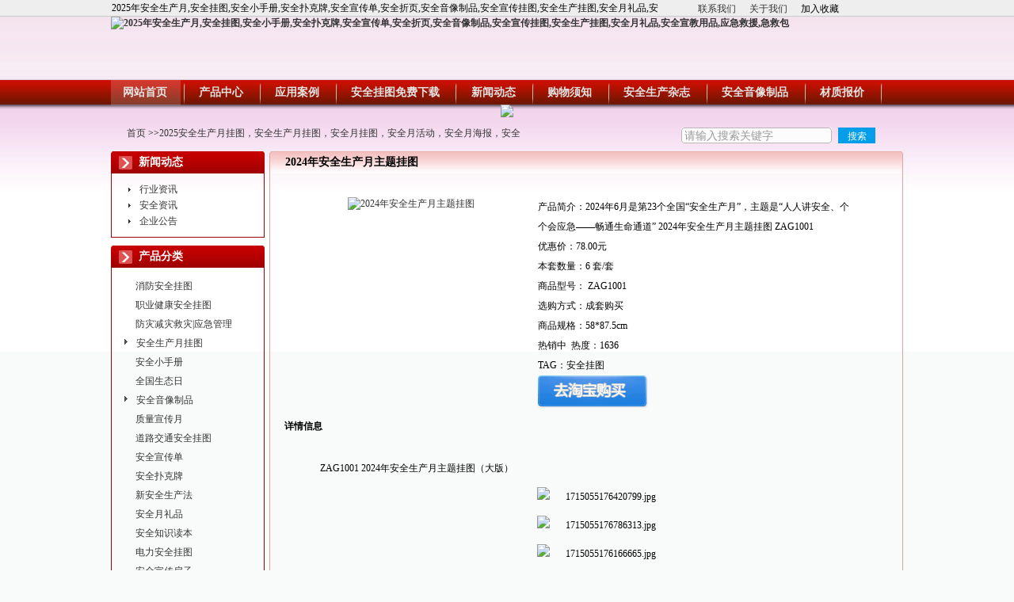

--- FILE ---
content_type: text/html; charset=utf-8
request_url: http://aqc100.com/productDetail-248-1972.html
body_size: 8524
content:
<!DOCTYPE html PUBLIC "-//W3C//DTD XHTML 1.0 Transitional//EN" "http://www.w3.org/TR/xhtml1/DTD/xhtml1-transitional.dtd">
<html xmlns="http://www.w3.org/1999/xhtml">
<head>
<meta http-equiv="Content-Type" content="text/html; charset=utf-8" />
<meta http-equiv="X-UA-Compatible" content="IE=EmulateIE7" />
<meta name="keywords" content="2024年安全生产月主题挂图，安全挂图，安全生产月，安全月主题" />
<meta name="description" content="2024年6月是第23个全国&ldquo;安全生产月&rdquo;，主题是&ldquo;人人讲安全、个个会应急&mdash;&mdash;畅通生命通道&rdquo; 2024年安全生产月主题挂图  ZAG1001 " />
<title>2024年安全生产月主题挂图</title>    
<base href="http://www.aqc100.com/">

<link rel="stylesheet" href="/static/home/css/style.css">
<link rel="stylesheet" href="/static/home/css/menu.css">

<script type="text/javascript" src="/static/home/js/jquery-1.4.2.js"></script>
<script type="text/javascript" src="/static/home/js/jquery.soChange-min.js"></script>
<script type="text/javascript" src="/static/home/js/menu.js"></script>
</head>
<body>
<div id="index_header">

<div id="top_lan">
  <div class="content">
    <div class="right">
      <ul>
        <li></li>
        <li><span style="CURSOR: hand" onClick="window.external.addFavorite('http://www.aqc100.com/')" title="安全挂图|安全挂图网|2025安全生产月宣教品|中国安全挂图中心">加入收藏</span></li>
        <li><a href="/">关于我们</a></li>
        <li><a href="/">联系我们</a></li>
      </ul>
    </div>
    2025年安全生产月,安全挂图,安全小手册,安全扑克牌,安全宣传单,安全折页,安全音像制品,安全宣传挂图,安全生产挂图,安全月礼品,安全宣教用品,应急救援,急救包</div>
</div>
<div class="index_header">
  <div class="top">
    <div class="logo">
      <h1><a href="http://www.aqc100.com/" title="2025年安全生产月,安全挂图,安全小手册,安全扑克牌,安全宣传单,安全折页,安全音像制品,安全宣传挂图,安全生产挂图,安全月礼品,安全宣教用品,应急救援,急救包"><img src="https://aqc100.oss-cn-shenzhen.aliyuncs.com/uploads/20190306/6ec56739aebc18e5a3a2e9794b386289.jpg" alt="2025年安全生产月,安全挂图,安全小手册,安全扑克牌,安全宣传单,安全折页,安全音像制品,安全宣传挂图,安全生产挂图,安全月礼品,安全宣教用品,应急救援,急救包"  border="0" /></a></h1>
    </div>
  </div>

  <div class="clear"></div>
<div id="menu">
  <ul class="menu">
    <!-- menu start -->
    <li><a href="/" target="_self" class="back"><span>网站首页</span></a></li>
    <li><a href="/product-503.html" target="_self" class="parent"><span>产品中心</span></a>
      <ul>
                <li><a  href='/product-232.html'><span> 消防安全挂图</span></a>
          <!-- 二级菜单 -->
                    </li>
                <li><a  href='/product-236.html'><span> 职业健康安全挂图</span></a>
          <!-- 二级菜单 -->
                    </li>
                <li><a  href='/product-247.html'><span> 防灾减灾救灾|应急管理</span></a>
          <!-- 二级菜单 -->
                    </li>
                <li><a style="padding-left:2px" href='/product-248.html'><span>>> 安全生产月挂图</span></a>
          <!-- 二级菜单 -->
                    <ul>
                        <li><a  href='/product-731.html'><span> 安全生产月</span></a>
                <!-- 三级菜单 -->
                            </li>
                      </ul>
                    </li>
                <li><a  href='/product-282.html'><span> 安全小手册</span></a>
          <!-- 二级菜单 -->
                    </li>
                <li><a  href='/product-739.html'><span> 全国生态日</span></a>
          <!-- 二级菜单 -->
                    </li>
                <li><a style="padding-left:2px" href='/product-306.html'><span>>> 安全音像制品</span></a>
          <!-- 二级菜单 -->
                    <ul>
                        <li><a  href='/product-307.html'><span> 安全主题政策音像制品</span></a>
                <!-- 三级菜单 -->
                            </li>
                        <li><a  href='/product-309.html'><span> 安全生产知识题库音像</span></a>
                <!-- 三级菜单 -->
                            </li>
                        <li><a  href='/product-320.html'><span> 企业班组安全音像制品</span></a>
                <!-- 三级菜单 -->
                            </li>
                        <li><a  href='/product-321.html'><span> 安全事故案例音像制品</span></a>
                <!-- 三级菜单 -->
                            </li>
                        <li><a  href='/product-319.html'><span> 安全文艺音像制品</span></a>
                <!-- 三级菜单 -->
                            </li>
                        <li><a  href='/product-322.html'><span> 安全技术音像制品</span></a>
                <!-- 三级菜单 -->
                            </li>
                        <li><a  href='/product-323.html'><span> 特种作业人员音像制品</span></a>
                <!-- 三级菜单 -->
                            </li>
                        <li><a  href='/product-324.html'><span> 建筑安全音像制品</span></a>
                <!-- 三级菜单 -->
                            </li>
                        <li><a  href='/product-325.html'><span> 电力安全音像制品</span></a>
                <!-- 三级菜单 -->
                            </li>
                        <li><a  href='/product-326.html'><span> 消防安全音像制品</span></a>
                <!-- 三级菜单 -->
                            </li>
                        <li><a  href='/product-327.html'><span> 安全管理系统软件</span></a>
                <!-- 三级菜单 -->
                            </li>
                        <li><a  href='/product-733.html'><span> 职业健康</span></a>
                <!-- 三级菜单 -->
                            </li>
                        <li><a  href='/product-734.html'><span> 防灾减灾应急</span></a>
                <!-- 三级菜单 -->
                            </li>
                      </ul>
                    </li>
                <li><a  href='/product-730.html'><span> 质量宣传月</span></a>
          <!-- 二级菜单 -->
                    </li>
                <li><a  href='/product-239.html'><span> 道路交通安全挂图</span></a>
          <!-- 二级菜单 -->
                    </li>
                <li><a  href='/product-261.html'><span> 安全宣传单</span></a>
          <!-- 二级菜单 -->
                    </li>
                <li><a  href='/product-276.html'><span> 安全扑克牌</span></a>
          <!-- 二级菜单 -->
                    </li>
                <li><a  href='/product-280.html'><span> 新安全生产法</span></a>
          <!-- 二级菜单 -->
                    </li>
                <li><a  href='/product-342.html'><span> 安全月礼品</span></a>
          <!-- 二级菜单 -->
                    </li>
                <li><a  href='/product-345.html'><span> 安全知识读本</span></a>
          <!-- 二级菜单 -->
                    </li>
                <li><a  href='/product-230.html'><span> 电力安全挂图</span></a>
          <!-- 二级菜单 -->
                    </li>
                <li><a  href='/product-275.html'><span> 安全宣传扇子</span></a>
          <!-- 二级菜单 -->
                    </li>
                <li><a  href='/product-274.html'><span> 安全宣传折页</span></a>
          <!-- 二级菜单 -->
                    </li>
                <li><a  href='/product-277.html'><span> 安全科普宝典丛书</span></a>
          <!-- 二级菜单 -->
                    </li>
                <li><a  href='/product-303.html'><span> 温馨提示小标贴</span></a>
          <!-- 二级菜单 -->
                    </li>
                <li><a  href='/product-344.html'><span> 安全知识学习试卷</span></a>
          <!-- 二级菜单 -->
                    </li>
                <li><a  href='/product-341.html'><span> 安全急救包</span></a>
          <!-- 二级菜单 -->
                    </li>
                <li><a  href='/product-227.html'><span> 法制宣传挂图</span></a>
          <!-- 二级菜单 -->
                    </li>
                <li><a  href='/product-228.html'><span> 安全生产挂图</span></a>
          <!-- 二级菜单 -->
                    </li>
                <li><a  href='/product-229.html'><span> 煤矿安全挂图</span></a>
          <!-- 二级菜单 -->
                    </li>
                <li><a  href='/product-231.html'><span> 公共安全挂图</span></a>
          <!-- 二级菜单 -->
                    </li>
                <li><a  href='/product-233.html'><span> 校园宣传挂图</span></a>
          <!-- 二级菜单 -->
                    </li>
                <li><a  href='/product-234.html'><span> 用电安全挂图</span></a>
          <!-- 二级菜单 -->
                    </li>
                <li><a  href='/product-235.html'><span> 加油站燃气挂图</span></a>
          <!-- 二级菜单 -->
                    </li>
                <li><a  href='/product-237.html'><span> 违章作业安全挂图</span></a>
          <!-- 二级菜单 -->
                    </li>
                <li><a  href='/product-238.html'><span> 常见事故安全挂图</span></a>
          <!-- 二级菜单 -->
                    </li>
                <li><a  href='/product-240.html'><span> 建筑施工安全挂图</span></a>
          <!-- 二级菜单 -->
                    </li>
                <li><a  href='/product-241.html'><span> 企业员工安全挂图</span></a>
          <!-- 二级菜单 -->
                    </li>
                <li><a  href='/product-242.html'><span> 事故隐患安全挂图</span></a>
          <!-- 二级菜单 -->
                    </li>
                <li><a  href='/product-243.html'><span> 特种作业宣传挂图</span></a>
          <!-- 二级菜单 -->
                    </li>
                <li><a  href='/product-244.html'><span> 机械安全操作挂图</span></a>
          <!-- 二级菜单 -->
                    </li>
                <li><a  href='/product-245.html'><span> 化工|化学品安全挂图</span></a>
          <!-- 二级菜单 -->
                    </li>
                <li><a  href='/product-246.html'><span> 典型事故案例挂图</span></a>
          <!-- 二级菜单 -->
                    </li>
                <li><a  href='/product-249.html'><span> 制度牌</span></a>
          <!-- 二级菜单 -->
                    </li>
                <li><a  href='/product-257.html'><span> 班组安全挂图</span></a>
          <!-- 二级菜单 -->
                    </li>
                <li><a  href='/product-258.html'><span> 作业现场安全挂图</span></a>
          <!-- 二级菜单 -->
                    </li>
                <li><a  href='/product-259.html'><span> 劳保防护挂图</span></a>
          <!-- 二级菜单 -->
                    </li>
                <li><a  href='/product-279.html'><span> 安全标志</span></a>
          <!-- 二级菜单 -->
                    </li>
                <li><a  href='/product-281.html'><span> 宣传栏</span></a>
          <!-- 二级菜单 -->
                    </li>
                <li><a  href='/product-283.html'><span> 安全科普连环画</span></a>
          <!-- 二级菜单 -->
                    </li>
                <li><a  href='/product-301.html'><span> 环境保护挂图</span></a>
          <!-- 二级菜单 -->
                    </li>
                <li><a style="padding-left:2px" href='/product-304.html'><span>>> 安全图书教材</span></a>
          <!-- 二级菜单 -->
                    <ul>
                        <li><a  href='/product-328.html'><span> 交通安全书籍</span></a>
                <!-- 三级菜单 -->
                            </li>
                        <li><a  href='/product-329.html'><span> 班组安全书籍</span></a>
                <!-- 三级菜单 -->
                            </li>
                        <li><a  href='/product-330.html'><span> 消防安全书籍</span></a>
                <!-- 三级菜单 -->
                            </li>
                        <li><a  href='/product-331.html'><span> 建筑安全书籍</span></a>
                <!-- 三级菜单 -->
                            </li>
                        <li><a  href='/product-332.html'><span> 石油化工天然气书籍</span></a>
                <!-- 三级菜单 -->
                            </li>
                        <li><a  href='/product-333.html'><span> 危险化学品安全书籍</span></a>
                <!-- 三级菜单 -->
                            </li>
                        <li><a  href='/product-334.html'><span> 特种作业人员安全技术培训</span></a>
                <!-- 三级菜单 -->
                            </li>
                        <li><a  href='/product-335.html'><span> 应急预案隐患排查</span></a>
                <!-- 三级菜单 -->
                            </li>
                        <li><a  href='/product-336.html'><span> 企业安全考核培训教材丛书</span></a>
                <!-- 三级菜单 -->
                            </li>
                        <li><a  href='/product-337.html'><span> 环境保护书籍</span></a>
                <!-- 三级菜单 -->
                            </li>
                        <li><a  href='/product-338.html'><span> 技术安全书籍</span></a>
                <!-- 三级菜单 -->
                            </li>
                        <li><a  href='/product-339.html'><span> 安全生产书籍</span></a>
                <!-- 三级菜单 -->
                            </li>
                        <li><a  href='/product-340.html'><span> 安全法规标准规范书籍</span></a>
                <!-- 三级菜单 -->
                            </li>
                      </ul>
                    </li>
                <li><a  href='/product-260.html'><span> 安全标语</span></a>
          <!-- 二级菜单 -->
                    </li>
                <li><a  href='/product-292.html'><span> 5S-10S车间挂图</span></a>
          <!-- 二级菜单 -->
                    </li>
            </ul>
    </li>
    <li><a href="/article-202.html" target="_self" class="parent"><span>应用案例</span></a> </li>
    <li><a href="/download-698.html" target="_self" class="parent"><span>安全挂图免费下载</span></a> </li>
    <li><a href="/article-634.html" target="_self" class="parent"><span>新闻动态</span></a>
      <ul>
        <!--li 二级菜单 start-->
        <li><a href="/article-115.html"><span>行业资讯</span></a></li>
        <!--li 二级菜单 start-->
        <li><a href="/article-139.html"><span>安全资讯</span></a></li>
        <!--li 二级菜单 start-->
        <li><a href="/article-278.html"><span>企业公告</span></a></li>
      </ul>
    </li>
    <li><a href="/article-705.html" target="_self" class="parent"><span>购物须知</span></a> </li>
    <li><a href="/article-710.html" target="_self" class="parent"><span>安全生产杂志</span></a> </li>
    <li><a href="/productDetail-306-818.html" target="_blank" class="parent"><span>安全音像制品</span></a> </li>
    <li><a href="/articleDetail-642-155.html" target="_blank" class="parent"><span>材质报价</span></a> </li>
    <!--li end-->
  </ul>
  
  <!--menu end-->
  </ul>
</div>
  <div class="clear"></div>
</div>
<!--end header-->

                <img src="https://aqc100.oss-cn-shenzhen.aliyuncs.com/uploads/category/201703/20170303120640161.jpg" border=0>
        </div>

<div id="layout">
<div class="main">
<div class="index_lan">

        <div class="search_lan">
            
            <div class="search">
                <form name="searchform" method="get" action="/search">
                <span class="left"></span>
                <input class="word" type="text" name="word" id="word" tabindex="5" maxlength="50" value="请输入搜索关键字" onfocus="if(this.value == '请输入搜索关键字'){this.value = '';this.style.color = '#000';}" onblur="if(this.value==''){this.value='请输入搜索关键字';this.style.color = '#999';}" />
                <span class="right"></span>
                <input type="hidden" name="type" value="2">
                <input class="button" type="submit" name="" tabindex="6" value="搜索" onclick="if(document.getElementById('word').value == '请输入搜索关键字'){ alert('请输入要搜索的关键词');return false;}" />
                </form>
            </div>
            <div class="location">
    <a href="/" title="2025年安全生产月,安全挂图,安全小手册,安全扑克牌,安全宣传单,安全折页,安全音像制品,安全宣传挂图,安全生产挂图,安全月礼品,安全宣教用品,应急救援,急救包">首页</a> &gt;&gt;<a href="/product-248.html" title="2025安全生产月挂图，安全生产月挂图，安全月挂图，安全月活动，安全月海报，安全月宣教用品">2025安全生产月挂图，安全生产月挂图，安全月挂图，安全月活动，安全月海报，安全月宣教用品</a> &gt;&gt; 2024年安全生产月主题挂图            </div>
        </div>
        <div class="mnd_lanmu mnd_left">
    <!--左边内容开始-->
                <div class="title"><span></span><a href="/article-634.html">新闻动态</a></div>
        <div class="content">
            <div class="view">
           <ul class="ullist1">
           
                <li ><a  href='/article-115.html'><span> 行业资讯</span></a>
          <!-- 二级菜单 -->
                    </li>
                <li ><a  href='/article-139.html'><span> 安全资讯</span></a>
          <!-- 二级菜单 -->
                    </li>
                <li ><a  href='/article-278.html'><span> 企业公告</span></a>
          <!-- 二级菜单 -->
                    </li>
                 </ul>
            </div>
        </div>
        <div class="clear h10"></div>

        <div class="title"><span></span>
        <h3><a href="/product-503.html">产品分类</a></h3>
      </div>

      <div class="content">
        <div class="view">
          <div id="pro_cla_menu">
            <ul>
                        <li><a href='/product-232.html'>消防安全挂图</a>
              <!-- 二级菜单 -->
                            </li>
                      <li><a href='/product-236.html'>职业健康安全挂图</a>
              <!-- 二级菜单 -->
                            </li>
                      <li><a href='/product-247.html'>防灾减灾救灾|应急管理</a>
              <!-- 二级菜单 -->
                            </li>
                      <li><em></em><a href='/product-248.html'>安全生产月挂图</a>
              <!-- 二级菜单 -->
                            <ul>
                                <li><a href='/product-731.html'>安全生产月</a>
                    <!-- 三级菜单 -->
                                    </li>
                              </ul>
                            </li>
                      <li><a href='/product-282.html'>安全小手册</a>
              <!-- 二级菜单 -->
                            </li>
                      <li><a href='/product-739.html'>全国生态日</a>
              <!-- 二级菜单 -->
                            </li>
                      <li><em></em><a href='/product-306.html'>安全音像制品</a>
              <!-- 二级菜单 -->
                            <ul>
                                <li><a href='/product-307.html'>安全主题政策音像制品</a>
                    <!-- 三级菜单 -->
                                    </li>
                                <li><a href='/product-309.html'>安全生产知识题库音像</a>
                    <!-- 三级菜单 -->
                                    </li>
                                <li><a href='/product-320.html'>企业班组安全音像制品</a>
                    <!-- 三级菜单 -->
                                    </li>
                                <li><a href='/product-321.html'>安全事故案例音像制品</a>
                    <!-- 三级菜单 -->
                                    </li>
                                <li><a href='/product-319.html'>安全文艺音像制品</a>
                    <!-- 三级菜单 -->
                                    </li>
                                <li><a href='/product-322.html'>安全技术音像制品</a>
                    <!-- 三级菜单 -->
                                    </li>
                                <li><a href='/product-323.html'>特种作业人员音像制品</a>
                    <!-- 三级菜单 -->
                                    </li>
                                <li><a href='/product-324.html'>建筑安全音像制品</a>
                    <!-- 三级菜单 -->
                                    </li>
                                <li><a href='/product-325.html'>电力安全音像制品</a>
                    <!-- 三级菜单 -->
                                    </li>
                                <li><a href='/product-326.html'>消防安全音像制品</a>
                    <!-- 三级菜单 -->
                                    </li>
                                <li><a href='/product-327.html'>安全管理系统软件</a>
                    <!-- 三级菜单 -->
                                    </li>
                                <li><a href='/product-733.html'>职业健康</a>
                    <!-- 三级菜单 -->
                                    </li>
                                <li><a href='/product-734.html'>防灾减灾应急</a>
                    <!-- 三级菜单 -->
                                    </li>
                              </ul>
                            </li>
                      <li><a href='/product-730.html'>质量宣传月</a>
              <!-- 二级菜单 -->
                            </li>
                      <li><a href='/product-239.html'>道路交通安全挂图</a>
              <!-- 二级菜单 -->
                            </li>
                      <li><a href='/product-261.html'>安全宣传单</a>
              <!-- 二级菜单 -->
                            </li>
                      <li><a href='/product-276.html'>安全扑克牌</a>
              <!-- 二级菜单 -->
                            </li>
                      <li><a href='/product-280.html'>新安全生产法</a>
              <!-- 二级菜单 -->
                            </li>
                      <li><a href='/product-342.html'>安全月礼品</a>
              <!-- 二级菜单 -->
                            </li>
                      <li><a href='/product-345.html'>安全知识读本</a>
              <!-- 二级菜单 -->
                            </li>
                      <li><a href='/product-230.html'>电力安全挂图</a>
              <!-- 二级菜单 -->
                            </li>
                      <li><a href='/product-275.html'>安全宣传扇子</a>
              <!-- 二级菜单 -->
                            </li>
                      <li><a href='/product-274.html'>安全宣传折页</a>
              <!-- 二级菜单 -->
                            </li>
                      <li><a href='/product-277.html'>安全科普宝典丛书</a>
              <!-- 二级菜单 -->
                            </li>
                      <li><a href='/product-303.html'>温馨提示小标贴</a>
              <!-- 二级菜单 -->
                            </li>
                      <li><a href='/product-344.html'>安全知识学习试卷</a>
              <!-- 二级菜单 -->
                            </li>
                      <li><a href='/product-341.html'>安全急救包</a>
              <!-- 二级菜单 -->
                            </li>
                      <li><a href='/product-227.html'>法制宣传挂图</a>
              <!-- 二级菜单 -->
                            </li>
                      <li><a href='/product-228.html'>安全生产挂图</a>
              <!-- 二级菜单 -->
                            </li>
                      <li><a href='/product-229.html'>煤矿安全挂图</a>
              <!-- 二级菜单 -->
                            </li>
                      <li><a href='/product-231.html'>公共安全挂图</a>
              <!-- 二级菜单 -->
                            </li>
                      <li><a href='/product-233.html'>校园宣传挂图</a>
              <!-- 二级菜单 -->
                            </li>
                      <li><a href='/product-234.html'>用电安全挂图</a>
              <!-- 二级菜单 -->
                            </li>
                      <li><a href='/product-235.html'>加油站燃气挂图</a>
              <!-- 二级菜单 -->
                            </li>
                      <li><a href='/product-237.html'>违章作业安全挂图</a>
              <!-- 二级菜单 -->
                            </li>
                      <li><a href='/product-238.html'>常见事故安全挂图</a>
              <!-- 二级菜单 -->
                            </li>
                      <li><a href='/product-240.html'>建筑施工安全挂图</a>
              <!-- 二级菜单 -->
                            </li>
                      <li><a href='/product-241.html'>企业员工安全挂图</a>
              <!-- 二级菜单 -->
                            </li>
                      <li><a href='/product-242.html'>事故隐患安全挂图</a>
              <!-- 二级菜单 -->
                            </li>
                      <li><a href='/product-243.html'>特种作业宣传挂图</a>
              <!-- 二级菜单 -->
                            </li>
                      <li><a href='/product-244.html'>机械安全操作挂图</a>
              <!-- 二级菜单 -->
                            </li>
                      <li><a href='/product-245.html'>化工|化学品安全挂图</a>
              <!-- 二级菜单 -->
                            </li>
                      <li><a href='/product-246.html'>典型事故案例挂图</a>
              <!-- 二级菜单 -->
                            </li>
                      <li><a href='/product-249.html'>制度牌</a>
              <!-- 二级菜单 -->
                            </li>
                      <li><a href='/product-257.html'>班组安全挂图</a>
              <!-- 二级菜单 -->
                            </li>
                      <li><a href='/product-258.html'>作业现场安全挂图</a>
              <!-- 二级菜单 -->
                            </li>
                      <li><a href='/product-259.html'>劳保防护挂图</a>
              <!-- 二级菜单 -->
                            </li>
                      <li><a href='/product-279.html'>安全标志</a>
              <!-- 二级菜单 -->
                            </li>
                      <li><a href='/product-281.html'>宣传栏</a>
              <!-- 二级菜单 -->
                            </li>
                      <li><a href='/product-283.html'>安全科普连环画</a>
              <!-- 二级菜单 -->
                            </li>
                      <li><a href='/product-301.html'>环境保护挂图</a>
              <!-- 二级菜单 -->
                            </li>
                      <li><em></em><a href='/product-304.html'>安全图书教材</a>
              <!-- 二级菜单 -->
                            <ul>
                                <li><a href='/product-328.html'>交通安全书籍</a>
                    <!-- 三级菜单 -->
                                    </li>
                                <li><a href='/product-329.html'>班组安全书籍</a>
                    <!-- 三级菜单 -->
                                    </li>
                                <li><a href='/product-330.html'>消防安全书籍</a>
                    <!-- 三级菜单 -->
                                    </li>
                                <li><a href='/product-331.html'>建筑安全书籍</a>
                    <!-- 三级菜单 -->
                                    </li>
                                <li><a href='/product-332.html'>石油化工天然气书籍</a>
                    <!-- 三级菜单 -->
                                    </li>
                                <li><a href='/product-333.html'>危险化学品安全书籍</a>
                    <!-- 三级菜单 -->
                                    </li>
                                <li><a href='/product-334.html'>特种作业人员安全技术培训</a>
                    <!-- 三级菜单 -->
                                    </li>
                                <li><a href='/product-335.html'>应急预案隐患排查</a>
                    <!-- 三级菜单 -->
                                    </li>
                                <li><a href='/product-336.html'>企业安全考核培训教材丛书</a>
                    <!-- 三级菜单 -->
                                    </li>
                                <li><a href='/product-337.html'>环境保护书籍</a>
                    <!-- 三级菜单 -->
                                    </li>
                                <li><a href='/product-338.html'>技术安全书籍</a>
                    <!-- 三级菜单 -->
                                    </li>
                                <li><a href='/product-339.html'>安全生产书籍</a>
                    <!-- 三级菜单 -->
                                    </li>
                                <li><a href='/product-340.html'>安全法规标准规范书籍</a>
                    <!-- 三级菜单 -->
                                    </li>
                              </ul>
                            </li>
                      <li><a href='/product-260.html'>安全标语</a>
              <!-- 二级菜单 -->
                            </li>
                      <li><a href='/product-292.html'>5S-10S车间挂图</a>
              <!-- 二级菜单 -->
                            </li>
                        </ul>
          </div>
        </div>
      </div>
        
        <div class="clear h5"></div>

        <div class="title"><span></span>
        <h3><a href="/search">站内搜索</a></h3>
      </div>
      <div class="content">
        <div class="view">
        <div class="search">
            
        </div>
          <div class="hot_search"><ol style="padding: 0px;line-height: 22px;"></ol>
          </div>
        </div>
      </div>
        <!--左边内容结束-->
    </div>

    <div class="mnd_lanmu mnd_main">
    <!--中间内容开始-->
        <div class="title1"><span></span><h1>2024年安全生产月主题挂图</h1></div>
        <div class="content content1">
            <div class="view">
                <table width="98%" border="0" align="center" cellpadding="0" cellspacing="0" style="margin-top:20px; clear:both;">
    
          <tr>
          <td><!-- 商品基本信息 -->
          <table width="95%" cellspacing="0" cellpadding="0">
            <tr>
              <td width="320" align="center" valign="top"><a href="/uploads/20240507/aec24b8723deeb606b3d4694bfaace28.jpg" title="2024年安全生产月主题挂图" onclick="return hs.expand(this)"><img src="https://aqc100.oss-cn-shenzhen.aliyuncs.com/uploads/20240507/aec24b8723deeb606b3d4694bfaace28.jpg" width="280" border="0"  onload="" alt="2024年安全生产月主题挂图" /></a></td>
              <td style="line-height:25px;position:relative">
产品简介：<span>2024年6月是第23个全国&ldquo;安全生产月&rdquo;，主题是&ldquo;人人讲安全、个个会应急&mdash;&mdash;畅通生命通道&rdquo; 2024年安全生产月主题挂图  ZAG1001 </span><br />
优惠价：<span>78.00元</span><br />
本套数量：6 套/套<br />
商品型号： ZAG1001&nbsp;&nbsp;&nbsp;<br />
选购方式：成套购买&nbsp;&nbsp;&nbsp;<br />
商品规格：58*87.5cm<br />

热销中&nbsp;&nbsp;热度：1636<br />

TAG：安全挂图<br />
<a href="https://item.taobao.com/item.htm?ft=t&amp;id=793308551761" rel="nofollow" target="_blank"><img align="absmiddle" border="0" src="/static/home/images/cart3.gif" alt="去淘宝网购买安全挂图" /></a>
              </td>
            </tr>
          </table>
      
      



<!-- 详细信息 --><br />
<div class="mid_tit" style="width:100%">
<strong>详情信息</strong><br />
</div>
<div style="line-height:25px; padding:20px;"><p>ZAG1001 2024年安全生产月主题挂图（大版）</p><p style="text-align: center;"><img width="750" height="1128" title="1715055176420799.jpg" alt="1715055176420799.jpg" src="https://aqc100.oss-cn-shenzhen.aliyuncs.com/uploads/ueditor/image/20240507/1715055176420799.jpg"/></p><p style="text-align: center;"><img width="750" height="1128" title="1715055176786313.jpg" alt="1715055176786313.jpg" src="https://aqc100.oss-cn-shenzhen.aliyuncs.com/uploads/ueditor/image/20240507/1715055176786313.jpg"/></p><p style="text-align: center;"><img width="750" height="1128" title="1715055176166665.jpg" alt="1715055176166665.jpg" src="https://aqc100.oss-cn-shenzhen.aliyuncs.com/uploads/ueditor/image/20240507/1715055176166665.jpg"/></p><p style="text-align: center;"><img width="750" height="1128" title="1715055176935547.jpg" alt="1715055176935547.jpg" src="https://aqc100.oss-cn-shenzhen.aliyuncs.com/uploads/ueditor/image/20240507/1715055176935547.jpg"/></p><p style="text-align: center;"><img width="750" height="1128" title="1715055176847518.jpg" alt="1715055176847518.jpg" src="https://aqc100.oss-cn-shenzhen.aliyuncs.com/uploads/ueditor/image/20240507/1715055176847518.jpg"/></p><p style="text-align: center;"><img width="750" height="1128" title="1715055176583617.jpg" alt="1715055176583617.jpg" src="https://aqc100.oss-cn-shenzhen.aliyuncs.com/uploads/ueditor/image/20240507/1715055176583617.jpg"/></p><p><br/></p></div>
    </td>
          </tr>
    

    
          <tr>
            <td align="left" colspan="2" height="50" style="line-height:25px;">
                <!-- 内容分页、启用了内容分页且有1页以上时显示 -->
    
    
    <!-- 上一篇、下一篇 -->
<br />
<br />
<table width="100%" border="0" cellpadding="0" cellspacing="0">
  <tr>
    
    <td>
上一条：<em>NULL</em><br />

下一条：<em>NULL</em>
     </td>
    
  </tr>
</table><br />

</td>
          </tr>
        
        </table>
        <div class="clear h5"></div>
        <div class="print">
      <a href="javascript:window.print()">打印本页</a> || <a href="javascript:window.close()">关闭窗口</a>
      </div>
      </div>
    </div>
        
        <div class="clear h5"></div>
        
        <div class="title1"><span></span><h3>相关文章</h3></div>
        <div class="content content1">
            <div class="view">
                <div style="padding:5px;">
                <ul class="ullist3" style="padding:0px;">
                        <li style="width:350px; margin-left:10px; overflow:hidden; float:left;"><span>[2025-04-15]</span><a href="/productDetail-248-2084.html" title="2025年全国&ldquo;安全生产月&rdquo;活动主题海报（大版）ZAG1002" title="2025年全国&ldquo;安全生产月&rdquo;活动主题海报（大版）ZAG1002">2025年全国&ldquo;安全生产月&rdquo;活动主题海报（大版）ZAG1002</a></li>
                        <li style="width:350px; margin-left:10px; overflow:hidden; float:left;"><span>[2025-04-15]</span><a href="/productDetail-248-2083.html" title="ZAG1001-2025年全国&ldquo;安全生产月&rdquo;活动主题挂图（大版）RGB" title="ZAG1001-2025年全国&ldquo;安全生产月&rdquo;活动主题挂图（大版）RGB">ZAG1001-2025年全国&ldquo;安全生产月&rdquo;活动主题挂图（大版）RGB</a></li>
                        <li style="width:350px; margin-left:10px; overflow:hidden; float:left;"><span>[2024-06-04]</span><a href="/productDetail-248-1998.html" title="坚决贯彻落实书记重要训词和重要指示批示精神宣教挂图(大版)ZAG1087 " title="坚决贯彻落实书记重要训词和重要指示批示精神宣教挂图(大版)ZAG1087 ">坚决贯彻落实书记重要训词和重要指示批示精神宣教挂图(大版)ZAG1087 </a></li>
                        <li style="width:350px; margin-left:10px; overflow:hidden; float:left;"><span>[2024-05-22]</span><a href="/productDetail-248-1986.html" title="安全生产治本攻坚三年行动方案（2024-2026）重点解读宣教挂图（大版）ZAG1015 " title="安全生产治本攻坚三年行动方案（2024-2026）重点解读宣教挂图（大版）ZAG1015 ">安全生产治本攻坚三年行动方案（2024-2026）重点解读宣教挂图（大版）ZAG1015 </a></li>
                        <li style="width:350px; margin-left:10px; overflow:hidden; float:left;"><span>[2024-05-07]</span><a href="/productDetail-248-1973.html" title="2024年安全生产月主题海报（大版）-ZAG1002	" title="2024年安全生产月主题海报（大版）-ZAG1002	">2024年安全生产月主题海报（大版）-ZAG1002	</a></li>
                        <li style="width:350px; margin-left:10px; overflow:hidden; float:left;"><span>[2024-05-07]</span><a href="/productDetail-248-1972.html" title="2024年安全生产月主题挂图" title="2024年安全生产月主题挂图">2024年安全生产月主题挂图</a></li>
                        <li style="width:350px; margin-left:10px; overflow:hidden; float:left;"><span>[2023-05-09]</span><a href="/productDetail-248-1937.html" title="2023年安全生产月主题挂图-AQ5069" title="2023年安全生产月主题挂图-AQ5069">2023年安全生产月主题挂图-AQ5069</a></li>
                        <li style="width:350px; margin-left:10px; overflow:hidden; float:left;"><span>[2023-05-09]</span><a href="/productDetail-248-1936.html" title="2023年安全生产月主题挂图" title="2023年安全生产月主题挂图">2023年安全生产月主题挂图</a></li>
                        <li style="width:350px; margin-left:10px; overflow:hidden; float:left;"><span>[2023-05-08]</span><a href="/productDetail-248-1932.html" title="2023年安全生产月主题招贴 -ZAG0002 " title="2023年安全生产月主题招贴 -ZAG0002 ">2023年安全生产月主题招贴 -ZAG0002 </a></li>
                        <li style="width:350px; margin-left:10px; overflow:hidden; float:left;"><span>[2023-05-08]</span><a href="/productDetail-248-1931.html" title="2023年安全生产月主题挂图-ZAG0001" title="2023年安全生产月主题挂图-ZAG0001">2023年安全生产月主题挂图-ZAG0001</a></li>
                        <li style="width:350px; margin-left:10px; overflow:hidden; float:left;"><span>[2022-04-27]</span><a href="/productDetail-248-1895.html" title="2022年安全生产月主题招贴-AQ5065" title="2022年安全生产月主题招贴-AQ5065">2022年安全生产月主题招贴-AQ5065</a></li>
                        <li style="width:350px; margin-left:10px; overflow:hidden; float:left;"><span>[2022-03-22]</span><a href="/productDetail-248-1877.html" title="2022年安全生产月主题宣教挂图-AQ5054" title="2022年安全生产月主题宣教挂图-AQ5054">2022年安全生产月主题宣教挂图-AQ5054</a></li>
                        <li style="width:350px; margin-left:10px; overflow:hidden; float:left;"><span>[2021-05-08]</span><a href="/productDetail-248-1866.html" title="2021年全国安全生产月主题招贴海报" title="2021年全国安全生产月主题招贴海报">2021年全国安全生产月主题招贴海报</a></li>
                        <li style="width:350px; margin-left:10px; overflow:hidden; float:left;"><span>[2021-05-08]</span><a href="/productDetail-248-1864.html" title="2021年安全生产月主题招贴海报" title="2021年安全生产月主题招贴海报">2021年安全生产月主题招贴海报</a></li>
                        <li style="width:350px; margin-left:10px; overflow:hidden; float:left;"><span>[2021-05-08]</span><a href="/productDetail-248-1863.html" title="2021安全生产月主题挂图 " title="2021安全生产月主题挂图 ">2021安全生产月主题挂图 </a></li>
                        <li style="width:350px; margin-left:10px; overflow:hidden; float:left;"><span>[2020-05-30]</span><a href="/productDetail-248-1861.html" title="ZAG0124 安全生产专项整治三年行动宣教挂图" title="ZAG0124 安全生产专项整治三年行动宣教挂图">ZAG0124 安全生产专项整治三年行动宣教挂图</a></li>
                        <li style="width:350px; margin-left:10px; overflow:hidden; float:left;"><span>[2020-05-30]</span><a href="/productDetail-248-1860.html" title="2020年安全生产月主题招贴海报-ZAG0002" title="2020年安全生产月主题招贴海报-ZAG0002">2020年安全生产月主题招贴海报-ZAG0002</a></li>
                        <li style="width:350px; margin-left:10px; overflow:hidden; float:left;"><span>[2020-05-30]</span><a href="/productDetail-248-1859.html" title="2020年安全生产月主题挂图-ZAG0001" title="2020年安全生产月主题挂图-ZAG0001">2020年安全生产月主题挂图-ZAG0001</a></li>
                        <li style="width:350px; margin-left:10px; overflow:hidden; float:left;"><span>[2020-04-26]</span><a href="/productDetail-248-1849.html" title="AQ4009-坚守安全红线 强化责任落实宣传挂图" title="AQ4009-坚守安全红线 强化责任落实宣传挂图">AQ4009-坚守安全红线 强化责任落实宣传挂图</a></li>
                        <li style="width:350px; margin-left:10px; overflow:hidden; float:left;"><span>[2020-04-26]</span><a href="/productDetail-248-1848.html" title="2020安全生产月主题招贴挂图-AQ4008" title="2020安全生产月主题招贴挂图-AQ4008">2020安全生产月主题招贴挂图-AQ4008</a></li>
                            </ul>
                <div class="clear h5"></div>
                </div>
            </div>
        </div>
        
    <!--中间内容结束-->
    </div>

    
</div>
<div class="clear h10"></div>
</div>

<div class="main_bom"></div>
    <div class="foot">
        <div class="link">
            <a name="link"><strong>友情链接：</strong></a>
                            <a href="http://www.xinhe17.com/">弹簧冲击锤</a> | 
                            <a href="http://www.ledaokj.com">深圳网站建设</a> | 
                    </div>
        <div class="foot_menu">-&nbsp;&nbsp;&nbsp;
<a href="/article-566.html" target="_self">关于我们</a>&nbsp;-&nbsp;
<a href="/article-642.html" target="_self">联系我们</a>&nbsp;-&nbsp;
<a href="/article-213.html" target="_self">普法资讯</a>&nbsp;-&nbsp;
<a href="/" target="_self">网站首页</a>&nbsp;-&nbsp;
         </div>
            地址:深圳市宝安区西乡街道&nbsp;&nbsp;&nbsp;电话:13510194820 &nbsp;&nbsp;&nbsp;传真： &nbsp;&nbsp;&nbsp;邮箱：1362241340@qq.com <br />
            Copyright &copy; 2013-2025中国安全挂图中心. All Rights Reserved. &nbsp;&nbsp;&nbsp;<a href="http://www.miitbeian.gov.cn/" rel="nofollow" target="_blank">粤ICP备13072992号-1</a>技术支持：<a href="http://www.ledaokj.com" target="_blank">乐道网络科技</a> 鸣谢：<a href="http://www.cltphp.com" target="_blank">CLTPHP cms</a>&nbsp;<script src='https://w1011.ttkefu.com/k/?fid=4G6DBA0'  charset=utf-8></script><div style='display:none;'><a href='https://www.ttkefu.com'>在线客服系统</a></div>



<meta name="baidu-site-verification" content="codeva-zTupLi5XPx" />




            
              <SCRIPT LANGUAGE="JavaScript" src="http://float2006.tq.cn/floatcard?adminid=9601528&sort=0"></SCRIPT>  
    <div class="clr"></div>
</div>
    </div>
<div id="back2top" class="back2top"><a href="javascript:void(0);" title="返回顶部">&nbsp;</a></div>
<script type="text/javascript"> 
(function(e){ 
for(var _obj=document.getElementById(e.id).getElementsByTagName(e.tag),i=-1,em;em=_obj[++i];){ 
em.onclick = function(){ //onmouseover 
var ul = this.nextSibling; 
if(!ul){return false;} 
ul = ul.nextSibling; if(!ul){return false;} 
if(e.tag != 'a'){ ul = ul.nextSibling; if(!ul){return false;} } //a 标签控制 隐藏或删除该行 
for(var _li=this.parentNode.parentNode.childNodes,n=-1,li;li=_li[++n];){ 
if(li.tagName=="LI"){ 
for(var _ul=li.childNodes,t=-1,$ul;$ul=_ul[++t];){ 
switch($ul.tagName){ 
case "UL": 
$ul.className = $ul!=ul?"" : ul.className?"":"off"; 
break; 
case "EM": 
$ul.className = $ul!=this?"" : this.className?"":"off"; 
break; 
} 
} 
} 
} 
} 
} 
})({id:'pro_cla_menu',tag:'em'}); 
$(function(){$("img").lazyload();});$('#back2top').click(function() {
$("html, body").animate({scrollTop:0}, 200);
});
(function() {
    $(window).bind("scroll.back2top", function() {
        var st = $(document).scrollTop(), winh = $(window).height();
        (st > 0) ? $('#back2top').show() : $('#back2top').hide();        
        if(!window.XMLHttpRequest) { $('#back2top').css("top", st + winh - 166);}//IE6
    });
})();
</script>
<script type="text/javascript">

$(function(){

 

    $("#lrkfwarp").lrkf({

        kftop:'140',                //距离顶部距离

        //btntext:'客服在线',           //默认为 客服在线 四个字，如果你了解css可以使用图片代替

        defshow:false,          //如果想默认折叠，将defshow:false,的注释打开，默认为展开

        //position:'absolute',      //如果为absolute所有浏览器在拖动滚动条时均有动画效果，如果为空则只有IE6有动画效果，其他浏览器

        qqs:[

            {'name':'售前1号','qq':'2250825406,1362241340'}         //注意最后一个{}不要英文逗号

        ],
        
        tel:[

            {'name':'24小时热线','tel':'13510194820 '}, //注意逗号是英文的逗号

            {'name':'传真','tel':' '}

        ],

        more:"http://www.aqc100.com/"             //>>更多方式        

    });

        

});

</script>
<script  src="https://w1011.ttkefu.com/k/?fid=4G6DBA0" charset=utf-8></script><div style="display:none;">< a href=' '>在线客服系统</ a></div>
 </body>
</html>

--- FILE ---
content_type: text/css
request_url: http://www.aqc100.com/static/home/css/style.css
body_size: 11344
content:
@charset "utf-8";
body{ margin:0; font-size:12px; background:#f9fbfb url(images/body_bg.jpg) top center repeat-x;}
li{ list-style:none;}
a { text-decoration:none;
	font-size: 12px;
	color: #333;
}

input{outline:none;}

a:hover {
	text-decoration: underline;
	color:#336633;
}
.clear{ clear:both;}
.h0{ height:0px;}
.h5{ height:5px;}
.h7{ height:7px;}
.h10{ height:10px;}
.h20{ height:20px;}
.clear{ clear:both;}
.w100{ width:100%;}

#header{ width:100%; padding:0px; text-align:center;background:url(images/page_top_bg.jpg) center top no-repeat; margin:0px;}
#index_header{width:100%; padding:0px; text-align:center;background:url(images/top_bg.jpg) center top no-repeat; margin:0px;}
#Layout{ width:100%; padding:0px; text-align:center;background:#FFFFFF ; margin:0px;}

/*header*/
.header{ width:1000px; background:url(images/head_bg--.jpg) top no-repeat; margin:0px auto 0px auto;  overflow:hidden; text-align:left;}
.header .top{ height:80px;}
.header .top .logo{ float:left; padding:0px 0 0 9px; width:250px; overflow:hidden;}
.header .top .logo img{ padding:0px; margin:0px;}
.header .top .pinpai{ position:relative; top:0px; left:340px; z-index:900; width:160px; height:160px; overflow:hidden;}
/*top_lan*/
#top_lan{ height:20px; background:#eee; border-bottom:1px solid #ccc; width:100%; margin:0px; overflow:hidden;}
#top_lan .content{ width:1000px; height:18px; padding:2px 0 0 1px; margin:0px auto; text-align:left;}
#top_lan .content .right{ width:300px; float:right;}
#top_lan .content .right ul{ padding:0px; margin:0px;}
#top_lan .content .right li{ list-style:none; height:18px; line-height:18px; width:65px; float:right;}
/*index_header*/
.index_header{ width:1000px;  margin:0px auto 0px auto; text-align:left;}
.index_header .top{ height:80px;}
.index_header .top .logo{ float:left; padding:0px 0 0 0px; width:1000px; overflow:hidden;}
.index_header .top .logo h1{display: block;
font-size: 1em;
-webkit-margin-before: 0em;
-webkit-margin-after: 0em;
-webkit-margin-start: 0px;
-webkit-margin-end: 0px;
font-weight: bold;
margin:0px;
padding:0px;
}
.index_header .top .logo img{ }
.index_header .top .pinpai{ position:relative; top:0px; left:350px; z-index:900; width:160px; height:160px; overflow:hidden;}
.index_header .top .top_banner{ width:468; height:60px; padding:10px 0px 0px 0px;}

.top .top_other{margin:0px; height:40px; float:right; line-height:2em; padding:7px 9px 0px 0px; text-align:right; display:none;}


/*主菜单，有下拉*/
#mainMenu{
    margin:0px;
	padding:0px;
	width:1000px;
	list-style-type:none;
	z-index:999;
	}
#mainMenu ul {
    margin: 0px;
    padding: 0px;
}
#mainMenu ul li{
	float: left;
    display: inline;
    font: 0.9em Arial, Helvetica, sans-serif;
    height: 31px;
    width: 90px;
    list-style: none;
	background:url(images/menu_jian.gif) left no-repeat;
	}
#mainMenu ul li h2{
	display: block;
-webkit-margin-before: 0em;
-webkit-margin-after: 0em;
-webkit-margin-start: 0px;
-webkit-margin-end: 0px;
padding:0px;
margin:0px;
	}
#mainMenu .first,#mainMenu ul li .first{
    margin-left:50px;
	background:none;
}
#mainMenu .last,#mainMenu ul li .last{
    width:28px;
    background:url(images/mainMenu_bg.jpg) right bottom no-repeat;
}
#mainMenu ul li a{
	display:block;
	width:88px;
	height:31px;
	line-height:31px;
	text-align:center;
	color:#fff;
	font-weight:bold;
	}
#mainMenu ul li .hover{
	color:#f0ff00;
	background:url(images/nav_a_hover.gif) bottom center no-repeat;
	}
#mainMenu ul li a:hover{
	background:url(images/nav_a_hover.gif) bottom center no-repeat;
	text-decoration:none;
	color:#a9d9f3;
	}
#mainMenu ul li:hover ul { visibility: visible;}
#mainMenu ul li li a{ background:none;}
#mainMenu ul li li a:hover{color:#9ed7f4;}
#mainMenu ul li ul {
    visibility: hidden;
	list-style-type: none;
	text-align:center;
	width:78px;
	position:absolute;
         z-index:100;
	}
#mainMenu ul li ul li{
	background:#004d81;
	border-bottom:1px solid #10a4fb;
	float:left;
	width:88px;
	height:24px;
	line-height:24px;
	}
#mainMenu .sublast,#mainMenu ul li ul li .sublast{background:url(images/nav_sub_bg.gif) bottom center no-repeat; height:4px;}
#mainMenu ul li ul li a{
    color:#fff;
	font-weight:normal;
	display:block;
	width:88px;
	height:24px;
	text-indent:10px;
	line-height:24px;
	text-align:left;
	}
#mainMenu ul li ul li a:hover{
    background:none;
	font-weight:bold;
	}
#mainMenu ul li:hover ul{
	left:auto;
	}

#mainMenu ul li.sfhover ul{
	left:auto;
	}

/*美能达栏目样式*/
.mnd_lanmu{ padding:0px; margin:10px auto 0 auto;}
.mnd_left{ width:194px; float:left; margin-right:6px;}
.mnd_middle{ width:600px; float:left; margin-right:6px; overflow:hidden;}
.mnd_main{width:800px; float:left; overflow:hidden;}
.mnd_right{ width:194px; float:left;}
.w300{ width:296px; margin:0px 2px; float:left;_width:290px; overflow:hidden;_margin-left:0px;}
.w400{ width:396px; margin:0px 2px; margin-bottom:5px;float:left;_width:390px; overflow:hidden;_margin-left:0px;}
.w800{ width:796px; margin:0px 2px; float:left;_width:790px; overflow:hidden;_margin-left:0px;}
.mnd_lanmu .title{ width:100%; height:28px; line-height:28px; text-indent:35px; background:url(images/mnd_lan.jpg) left top no-repeat;}
.mnd_lanmu .title span{ float:right; width:5px; background:url(images/mnd_lan.jpg) right top no-repeat; padding-right:10px; height:28px; line-height:28px; text-align:right;}
.mnd_lanmu .title h1,.mnd_lanmu .title h2,.mnd_lanmu .title h3{display: block;
-webkit-margin-before: 1em;
-webkit-margin-after: 1em;
-webkit-margin-start: 0px;
-webkit-margin-end: 0px;
padding:0px; margin:0px;
}
.mnd_lanmu .title a{ font-size:14px; font-weight:bold; color:#fff;}
.mnd_lanmu .title1{ width:100%; height:28px; line-height:28px; text-indent:20px; background:url(images/mnd_lan2.jpg) left top no-repeat;}
.mnd_lanmu .title1 span{ float:right; width:55px; padding-right:10px; height:28px; line-height:28px; font-size:12px; text-align:right; background:url(images/mnd_lan2.jpg) right top no-repeat;}
.mnd_lanmu .title1 h1,.mnd_lanmu .title1 h2,.mnd_lanmu .title1 h3{display: block;
-webkit-margin-before: 1em;
-webkit-margin-after: 1em;
-webkit-margin-start: 0px;
-webkit-margin-end: 0px;
padding:0px; margin:0px;
}
.mnd_lanmu .title1 h1{ font-size:14px; font-weight:bold;}
.mnd_lanmu .title1 span a{ font-size:12px; color:#aaa;}
.mnd_lanmu .title1 a{ font-size:14px; font-weight:bold; color:#8e0404;}
.mnd_lanmu .title1 h2{ padding:0px; margin:0px; font-size:14px; font-weight:bold; text-indent:20px;}
.mnd_lanmu .content{ width:auto; border:1px solid #9b0101; border-top:none;}
.mnd_lanmu .content1{border:1px solid #dea3a3; border-top:none;}
.mnd_lanmu .content .view{ padding:10px;}
.mnd_lanmu .content .view img{
	max-width: 700px;
}
.mnd_lanmu .content .view p{ line-height:2em; text-indent:20px; margin-left:5px;}
.mnd_lanmu .content .menu{ padding:10px;}
.mnd_lanmu .content .menu li{ float:left; width:100%; line-height:20px;}
.mnd_lanmu .content .menu li.hover{ border-bottom:1px dashed #ccc;}

.search_form{ width:320px; margin:0px auto; text-align:center;}
.search_form a:link{ display:inline-table; width:100px; text-align:center; height:32px; line-height:18px; border-bottom:2px #ccc solid; margin:0px 5px; font-size:14px; font-weight:bold; clear:right;}
.search_form .current{border-bottom:2px #990000 solid;}
.search_form .input{ width:100%; height:35px; border-top: 1px solid #ccc; line-height:35px; text-align:center; clear:left;}

.data{ padding:10px 0px;}
.data .image{ width:124px; height:94px; overflow:hidden; float:left; margin-right:10px;}
.data .image img{ width:118px; height:88px; padding:1px; border:1px #ccc solid; margin:1px;}
.data h2,.data h2 a{ background:none; font-size:16px; padding-top:0px; margin-top:0px;}
.data .title .search_keyword{ color:#990000; font-weight:bolder;}
.data .title a{ display:block;padding:10px 0px;font-size:16px; font-weight:bold; color:#666666; float:left;}
.data h2 .search_keyword{ color:#990000;}
.data .url{ color:#339900;}

.ullist1{ padding:0px; margin:0px; padding-left:10px;}
.ullist1 li{ list-style:none; height:20px; line-height:20px; background:url(images/bullet_news.gif) no-repeat left; padding-left:15px;}
.ullist2{ padding:0px; margin:0px;}
.ullist2 li{ list-style:none; width:80px; height:40px; float:left; border:1px #CCCCCC solid;  margin:0px 5px 10px 0px; overflow:hidden;}
.ullist2 li img{ border:none; width:80px; height:35px;}
.ullist3{ padding:0px; margin:0px;}
.ullist3 li{ list-style:none; height:20px; line-height:20px; background:url(images/dotted1.gif) no-repeat left; padding-left:10px; overflow:hidden;}
.ullist3 li.pic{ list-style:none; background:none; height:60px;}
.ullist3 li.pic img{ width:70px; height:55px; padding:1px; border:1px #ccc solid; float:left;}
.ullist3 li.pic a{ color:#000000;}
.ullist3 li span{ color:#999999; float:right;}

.ullist5{ padding:0px; margin:0px;}
.ullist5 li{ width:180px; list-style:none; height:20px; line-height:20px; background:url(images/dotted1.gif) no-repeat left; float:left; padding-left:7px; overflow:hidden;}
.ullist5 li.pic{ list-style:none; background:none; height:60px;}
.ullist5 li.pic img{ width:70px; height:55px; padding:1px; border:1px #ccc solid; float:left;}
.ullist5 li.pic a{ color:#000000;}
.ullist5 li span{ color:#999999; float:right;}

.ullist5 dl{    width: 49.5%;
margin-right:0.5%;
    float: left;
    overflow: hidden;}
.ullist5 dt{    width: 110px;
    float: left;
    padding-right: 10px;}
.ullist5 dt img{ max-width: 110px!important;_width:110px!important; }
/*产品列表显示*/
.ullist4{ padding:0px; margin:0px;}
.ullist4 li{ list-style:none; width:365px; height:120px; float:left;   margin:0 7px 10px 3px; overflow:hidden;}
.ullist4 li img{ border:none; width:90px; height:110px; padding:2px; border:1px #CCCCCC solid; float:left; margin-right:10px;}
.ullist4 li .txt{ font-size:14px; font-weight:bold; color:#000000; width:220px; height:23px; line-height:23px; overflow:hidden; display:block;}

/*首页推荐产品展示*/
#prodocus_list_ul{ padding:0px; margin:0px; height:140px; overflow:hidden;}
#prodocus_list_ul li{ width:100%; height:145px; overflow:hidden;}
#prodocus_list_ul li div{ width:135px; margin:0 0 5px 7px; height:140px;  float:left; overflow:hidden; text-align:center;}
#prodocus_list_ul li div img{ width:90px; height:120px;border:none; margin:0px auto; }
#prodocus_list_ul li div span{ width:135px; height:14px; overflow:hidden; padding-top:4px; display:block; font-weight:bold;}


/*栏目页banner*/
.banner1{ height:180px; overflow:hidden; position:relative;  margin:0px; width:980px; margin:10px auto; z-index:0;}
.zhongjian{ background:url(images/centent_bg.gif) bottom repeat-x; width:100%; width:100%!important;}

/*首页搜索条*/
.search_lan{ width:980px; margin:0 auto; height:25px; padding-top:8px; overflow:hidden;}
.search_lan span{ float:left; height:25px; line-height:25px; padding-left:10px; width:48px;}
.search_lan .information{width:500px; _width:400px; height:25px; line-height:25px; overflow:hidden; float:left; color:#666; margin:0px;}
/* search */
.search_lan .search{width:270px; height:28px; padding:5px 0 0 0; margin:0px; float:right;}
.search_lan .search span.left{width:4px; padding:0px; margin:0px; display:block; float:left; height:20px; background:url(images/search.gif) 0px 0px no-repeat;}
.search_lan .search span.right{width:4px; padding:0px; margin:0px; display:block; float:left; height:20px; background:url(images/search.gif) -12px 0px no-repeat; padding-right:7px;}
.search_lan .search .word{width:175px; float:left; padding:0 8px 0 0; height:20px; line-height:20px; border:0; outline:none; color:#999; font-size:14px; background:url(images/search.gif) 0px -29px;}
.search_lan .search .button{width:47px; float:left; height:20px; line-height:20px; outline:none; border:0; text-align:center; font-size:12px; background:#029ee9; color:#FFFFFF;}
.search_lan .search .button:hover{cursor:pointer;}
.search_lan .location{ padding-left:10px; width:500px;_width:400px; height:25px; line-height:25px; overflow:hidden; float:left; }


/*右边绿色列表*/
.main .right .lvse{ width:100%; background:url(images/lvse_content.jpg) bottom left; margin:0px; padding:0px;}
.main .right .lvse .title{ width:100%; height:32px; background:url(images/lvse_title.jpg) left no-repeat; margin-top:-1px;}
.main .right .lvse .title .right{ width:5px;height:32px; float:right; background:url(images/lvse_title.jpg) right no-repeat;}
.main .right .lvse .title h3{ height:32px; line-height:32px; margin:0px; padding:0px; overflow:hidden; padding-left:35px; font-size:14px; font-weight:bold; color:#FFFFFF; width:120px; float:left;}
.main .right .lvse .title span a{ display:block; float:right; width:45px; height:28px; line-height:28px; background:url(images/lvse_title.jpg) right no-repeat; padding-top:4px; color:#FFFFFF;}
.main .right .lvse .content{ margin:-1px 0 0 5px; padding:5px;background:url(images/lvse_content.jpg) bottom right;}
.main .right .lvse .content .product{ width:335px; height:170px; float:left; padding:5px; text-align:center; overflow:hidden; margin-right:7px;_margin-right:3px;}
.main .right .lvse .content .product img{ width:180px; height:140px; float:left; padding:1px; border:1px #ccc solid; margin-right:12px;}
.main .right .lvse .content .product .tit{ display:block; width:320px; text-align:center; height:25px; line-height:25px; font-weight:bold;}
.main .right .lvse .content .product p{ padding:0px; margin:0px; margin-top:-4px; line-height:1.8em; text-indent:2em; text-align:left;}
.main .right .lvse .content .product p.hover{ background:#EEEEEE;}

/*右边灰色列表*/
.main .right .huise{ width:100%; background:url(images/lvse_content.jpg) bottom left; margin:0px; padding:0px;}
.main .right .huise .title{ width:100%; height:32px; background:url(images/huise_tit.jpg) left no-repeat; margin-top:-1px;}
.main .right .huise .title .right{ width:5px;height:32px; float:right; background:url(images/huise_tit.jpg) right no-repeat;}
.main .right .huise .title h3{ height:32px; line-height:32px; margin:0px; padding:0px; overflow:hidden; padding-left:35px; font-size:14px; font-weight:bold; color:#145902;}
.main .right .huise .title span a{ display:block; float:right; width:45px; height:28px; line-height:28px; background:url(images/huise_tit.jpg) right no-repeat; padding-top:4px; color:#145902;}
.main .right .huise .content{ margin:-1px 0 0 5px; padding:5px;background:url(images/lvse_content.jpg) bottom right;}
.main .right .huise .content .product{ background:none; width:137px; height:131px; float:left; padding:0; text-align:center;}
.main .right .huise .content .product img{ width:160px; height:140px; padding:1px; border:1px #ccc solid;}
.main .right .huise .content .product .txt{ display:block; width:120px; text-align:center; height:25px; line-height:25px;}

/*选项卡样式*/
.contentab{ display:none;}
#menubox{width:460px;height:27px; float:right; padding-top:4px;}
#menubox ul{margin:0;padding:0;}
#menubox ul li{float:left;list-style:none;display:inline; width:72px; height:27px; line-height:32px;_line-height:27px;background:url(images/setTab_bg.jpg) no-repeat;margin:0 2px;white-space:nowrap; text-
overflow:ellipsis;cursor:pointer;text-align:center;font-size:12px;overflow:visible; color:#FFFFFF;}
#menubox ul li.hover{font-weight:bold; background:url(images/setTab_hover.jpg) no-repeat; color:#489301;}
/*头条图片新闻*/
.top_pic_news .title{ width:350px; height:25px; line-height:25px; text-align:center;}
.top_pic_news .title a{ font-size:13px; font-weight:bold;}
.top_pic_news .picture{ float:left; width:130px; height:90px; padding-right:7px;}
.top_pic_news .picture img{ padding:2px; border:1px solid #ccc; width:124px; height:84px;}
.top_pic_news .txt{ padding-left:7px; line-height:2em;}
/*列表样式1*/
.list1{ width:100%; padding:0px; margin:0px;}
.list1 li{ list-style:none; line-height:2.5em; float:left; background:url(images/icon1.gif) left no-repeat; padding-left:10px; border-bottom:1px #795235 dashed;}
.list1 span{ float:right;}
/*列表样式2*/
.list2{ width:100%; padding:0px; margin:0px;}
.list2 li{ list-style:none; line-height:2em; float:left; background:url(images/icon2.gif) left no-repeat; padding-left:15px;}
.list2 span{ float:right;}
/*列表样式3*/
.list3{ width:100%; padding:0px; margin:0px;}
.list3 li{ list-style:none; line-height:2em; float:left; background:url(images/icon1.gif) left no-repeat; padding-left:10px; clear:left;}
.list3 span{ float:right;}


/*新样式幻灯片*/
.banner{ overflow:hidden; position:relative;  margin:0px; width:1000px; margin:1px auto;}
.banner ul{ margin:0px; padding:0px;}
.banner .pic{ display:block; height:300px; position:relative;z-index:-1;}
.banner .pic li{ position:absolute; top:0px; left:0px;}
.banner span{ _background:url(images/bannerNav.png) center no-repeat; width:1000px; margin:0px; height:75px; bottom:0px; position:absolute; left:0px;}
.banner .txt{ position:absolute; bottom:0px; left:0px; width:200px; height:10px; padding-left:390px; z-index:0; text-align:center;}
.banner .txt li{ float:left; width:43px; height:10px;}
.banner .txt li a{ color:#000; display:block; margin:0 5px; width:40px; background:#999999; height:4px; margin-top:1px; font-size:12px; text-align:center;}
.banner .txt li img{ float:left; display:inline; margin:1px 3px 0 0;border:1px solid #fff;}
.banner .txt li b{ color:#fff; line-height:30px;}
.banner .txt li span{ float:left;}
.banner .txt li.current a{ background:#039fec; color:#FF3300; padding:1px; margin-top:0px;}

/*主体部分*/
.main_top{ width:1000px; height:10px; margin:0px; }
.main_bom{ width:1000px; height:10px; margin:0 auto; }
.main{ width:1000px;  margin:0px auto;_margin-top:-2px; padding:0px;}
.main .left{ width:590px; float:left; }
.main .right{ width:380px; float:right; margin:0px; padding:0px;}

.main .index_lan{ width:1000px; margin-bottom:5px; }
.main .index_lan .left{ width:750px; padding-left:9px; float:left; background:none;}
.main .index_lan .right{ width:220px; padding-right:10px; float:right;}
.main .index_lan .left1{ width:395px; margin:0px;padding:0px; padding-left:10px; float:left;  overflow:hidden;}
.main .index_lan .right1{ width:280px;margin:0px;padding:0px; padding-right:10px; float:left; overflow:hidden;}
.main .index_lan .middle1{ width:295px; margin:0px;padding:0px; padding-left:10px; float:left; overflow:hidden;}

/*首页关于我们*/
.index_about .tit{ background:url(images/about_us_title.jpg) no-repeat; width:401px; height:93px; padding-top:5px;}
.index_about .tit h3{ display:inline; padding-left:20px; font-size:14px; font-weight:bold; color:#014f8b;}
.index_about .tit span{ color:#757575; font-family:Arial, Helvetica, sans-serif; margin-left:5px;}
.index_about .content{ padding:0 5px 0 15px; line-height:24px; text-indent:25px;}

/*首页业务体系*/
.index_buss .tit{ background:url(images/buss_title_bg.jpg) no-repeat; width:293px; height:93px; padding-top:5px;}
.index_buss .tit h3{ display:inline; padding-left:20px; font-size:14px; font-weight:bold; color:#014f8b;}
.index_buss .tit span{ color:#757575; font-family:Arial, Helvetica, sans-serif; margin-left:5px;}
.index_buss .content{ padding:0 5px 0 10px; line-height:24px; }
.index_buss .content ul{ padding:0px; margin:0px;}
.index_buss .content li{ list-style:none; float:left; width:50%; height:25px; overflow:hidden; text-indent:10px; background:url(images/dotted1.gif) 0px 10px no-repeat;}

/*首页公司动态*/
.index_new .tit{ background:url(images/news_title_bg.jpg) no-repeat; width:284px; height:93px; padding-top:5px;}
.index_new .tit h3{ display:inline; padding-left:20px; font-size:14px; font-weight:bold; color:#014f8b;}
.index_new .tit span{ color:#757575; font-family:Arial, Helvetica, sans-serif; margin-left:5px;}
.index_new .content{ padding:0 5px 0 10px; line-height:24px;}
.index_new .content ul{ padding:0px; margin:0px;}
.index_new .content li{ list-style:none; float:left; width:100%; height:25px; overflow:hidden;}
.index_new .content span{ float:left; width:70px; height:18px; background:url(images/jian.gif) 65px 5px no-repeat; overflow:hidden;}


/*全站展示幻灯片*/
.photo_player{ width:1000px; height:299px; overflow:hidden; padding:0px; margin:0px; padding-top:1px;}
/*首页招商加盟*/
.index_jm .tit{ width:220px; height:83px; background:url(images/jiameng_title.jpg);}
.index_jm .tit h3{margin:0; padding:0px; height:83px;}
.index_jm .tit h3 a{ text-indent:-9999px; display:block; width:220px; height:83px; }
.index_jm .content{ padding:8px; line-height:2em;}

/*首页关于我们*/
.index_gy .tit{ width:30px; height:88px; background:url(images/guanyu_title.jpg); float:left;}
.index_gy .tit h3{margin:0; padding:0px; height:88px;}
.index_gy .tit h3 a{ text-indent:-9999px; display:block; width:220px; height:88px; }
.index_gy .content{ margin:8px 0 0 10px; width:700px; line-height:2em; float:left;}
.index_gy .content .picture{width:320px; height:250px; float:left;}
.index_gy .content .picture img{ width:300px; height:245px;border:1px #CCCCCC solid; }
.index_gy .content .picture span{ height:25px;}

/*首页联系我们*/
.index_lx .tit{ width:220px; height:88px; background:url(images/lianxi_title.jpg);}
.index_lx .tit h3{margin:0; padding:0px; height:88px;}
.index_lx .tit h3 a{ text-indent:-9999px; display:block; width:220px; height:88px; }
.index_lx .content{ padding:8px; line-height:2em;}

/*首页新闻动态*/
.index_news{ width:373px; float:left;}
.index_news .tit{ width:30px; height:88px; background:url(images/index_news_title.jpg) no-repeat; float:left;}
.index_news .tit h3{margin:0; padding:0px; height:88px;}
.index_news .tit h3 a{ text-indent:-9999px; display:block; width:30px; height:88px; }
.index_news .content{ width:320px; float:right; padding:8px; line-height:2em;}
.index_news .content span{ float:right; margin-right:5px;}
/*首页加盟动态*/
.index_news2{ width:373px; float:left;}
.index_news2 .tit{ width:36px; height:279px; background:url(images/index_news2_title.jpg) left top no-repeat; float:left;}
.index_news2 .tit h3{margin:0; padding:0px; height:88px;}
.index_news2 .tit h3 a{ text-indent:-9999px; display:block; width:36px; height:88px; }
.index_news2 .content{ width:320px; float:right; padding:8px; line-height:2em;}
.index_news2 .content span{ float:right; margin-right:5px;}
/*首页客户合作*/
.index_hz .tit{ width:220px; height:88px; background:url(images/hezuo_title.jpg) no-repeat;}
.index_hz .tit h3{margin:0; padding:0px; height:88px;}
.index_hz .tit h3 a{ text-indent:-9999px; display:block; width:220px; height:88px; }
.index_hz .content{ padding:8px; line-height:2em; padding-left:20px;}
.logo_link{ padding:0px; margin:0px;}
.logo_link li{ list-style:none; width:64px; height:34px; float:left;}
.logo_link img{ max-width:60px;_width:60px; max-height:25px;}

.main .main_box{ padding:10px 20px 0px 20px; margin:0px;}


/*内页二级导航*/
.page_menu{ padding:0px; margin:0px;background:url(images/subpage_menu.gif) 0 0 no-repeat; height:26px; margin-top:10px; float:left;}
.page_menu h1{ height:24px; line-height:24px; padding:0px; margin:0px; float:left;font-size:14px; color:#fff; padding-left:18px; }
.page_menu ul{ padding:0; margin:0px 0 0 10px;background:url(images/subpage_menu.gif) -83px 0px no-repeat;  float:left; height:24px; line-height:15px;}
.page_menu li{ list-style:none; float:left;height:31px; line-height:25px; width:auto;}
.page_menu .right{background:url(images/subpage_menu.gif) right no-repeat; width:60px; float:left; margin-top:-4px;}
.page_menu li a{ color:#000; display:block; padding:0px 10px;}

/*文章详细页*/
.main .main_box .page_view{ width:100%;} /*width:268px; border:1px #88d0fd solid;*/
.main .main_box .page_view .title{ width:160px; height:32px; background:url(image/about_us_tit.jpg) no-repeat;}
.main .main_box .page_view .title h3{ display:none;}
.main .main_box .page_view .location{ float:right; padding-top:10px; display:none;}

.main .main_box .page_view .content{ padding:10px 20px 0 20px;line-height:1.8em;}
.main .main_box .page_view .content h2{ width:600px;height:28px; line-height:28px; margin-bottom:0px;  font-size:18px; font-weight:bold; text-align:left; margin-top:-40px; clear:right; color:#990000; font-family:"黑体",arail; font-size:24px;}

.main .main_box .page_view .print{ float:right; width:100%; height:36px;  padding:100px 0 0 0px; margin-bottom:0px;}
.main .main_box .page_view .r_joinus{ width:255px; height:200px; float:right; margin:0px 10px 0 0;background:url(images/sub_line.gif) no-repeat; z-index:600; }

/*文章列表页*/
.main .main_box .page_list{ width:100%;} /*width:268px; border:1px #88d0fd solid;*/
.main .main_box .page_list .title{ width:160px; height:32px; background:url(image/about_us_tit.jpg) no-repeat;}
.main .main_box .page_list .title h3{ display:none;}
.main .main_box .page_list .location{ float:right; padding-top:10px; display:none;}

.main .main_box .page_list .content{ padding:10px 20px 0 20px;line-height:1.8em;}
.main .main_box .page_list .content h2{ float:left; height:28px; line-height:28px; margin-bottom:0px;  font-size:18px; font-weight:bold; text-align:left; margin-top:10px; clear:right; color:#990000; font-family:"黑体",arail; font-size:24px;}
.main .main_box .page_list .content li{ list-style:none; height:25px; line-height:25px; font-size:14px; border-bottom:1px #825d43 dashed;}
.main .main_box .page_list .content li a{font-size:14px; color: #825d43;}
.main .main_box .page_list .content li span{ float:right;}

.main .main_box .page_list .print{ float:right; width:100%; height:36px;  padding:100px 0 0 0px; margin-bottom:0px;}
.main .main_box .page_list .r_joinus{ width:255px; height:200px; float:right; margin:0px 10px 0 0;background:url(images/sub_line.gif) no-repeat; z-index:600; }

/*关于我们详细页*/
.main .main_box .about_view{ width:100%;} /*width:268px; border:1px #88d0fd solid;*/
.main .main_box .about_view .title{ width:160px; height:32px; background:url(image/about_us_tit.jpg) no-repeat;}
.main .main_box .about_view .title h3{ display:none;}
.main .main_box .about_view .location{ float:right; padding-top:10px; display:none;}

.main .main_box .about_view .content{ padding:10px 20px 0 20px;line-height:1.8em;}
.main .main_box .about_view .content h2{ float:left; height:28px; line-height:28px; margin-bottom:0px;  font-size:18px; font-weight:bold; text-align:left; margin-top:10px; clear:right; color:#990000; font-family:"黑体",arail; font-size:24px;}
.main .main_box .about_view .content li{ list-style:none; height:25px; line-height:25px; font-size:14px; border-bottom:1px #825d43 dashed;}
.main .main_box .about_view .content li span{ float:right;}

.main .main_box .about_view .print{ float:right; width:100%; height:36px; padding:100px 0 0 0px; margin-bottom:0px;}

.main .main_box .about_view .r_joinus{ width:255px; height:200px; float:right; margin:0px 10px 0 0;background:url(images/sub_line.gif) no-repeat; z-index:600; }

/*关于我们列表页*/
.main .main_box .about_list{ width:100%;} /*width:268px; border:1px #88d0fd solid;*/
.main .main_box .about_list .title{ width:160px; height:32px; background:url(image/about_us_tit.jpg) no-repeat;}
.main .main_box .about_list .title h3{ display:none;}
.main .main_box .about_list .location{ float:right; padding-top:10px; display:none;}

.main .main_box .about_list .content{ padding:10px 20px 0 20px;line-height:1.8em;}
.main .main_box .about_list .content h2{ float:left; height:28px; line-height:28px; margin-bottom:0px;  font-size:18px; font-weight:bold; text-align:left; margin-top:10px; clear:right; color:#990000; font-family:"黑体",arail; font-size:24px;}
.main .main_box .about_list .content li{ list-style:none; height:25px; line-height:25px; font-size:14px; border-bottom:1px #825d43 dashed;}
.main .main_box .about_list .content li a{font-size:14px; color: #825d43;}
.main .main_box .about_list .content li span{ float:right;}

.main .main_box .about_list .print{ float:right; width:100%; height:36px;  padding:100px 0 0 0px; margin-bottom:0px;}
.main .main_box .about_list .r_joinus{ width:255px; height:200px; float:right; margin:0px 10px 0 0;background:url(images/sub_line.gif) no-repeat; z-index:600; }

/*产品列表页*/
.main .main_box .pro_list{ width:100%;} /*width:268px; border:1px #88d0fd solid;*/
.main .main_box .pro_list .title{ width:160px; height:32px; background:url(image/about_us_tit.jpg) no-repeat;}
.main .main_box .pro_list .title h3{ display:none;}
.main .main_box .pro_list .location{ float:right; padding-top:10px; display:none;}

.main .main_box .pro_list .content{ padding:10px 20px 0 20px;line-height:1.8em;}
.main .main_box .pro_list .content h2{ float:left; height:28px; line-height:28px; margin-bottom:0px;  font-size:18px; font-weight:bold; text-align:left; margin-top:10px; clear:right; color:#990000; font-family:"黑体",arail; font-size:24px;}
.main .main_box .pro_list .content li{ width:137px; height:131px; float:left; padding:0; text-align:center; padding-bottom:15px;}
.main .main_box .pro_list .content li img{ width:114px; height:100px; padding:1px; border:1px #ccc solid;}
.main .main_box .pro_list .content li .txt{ display:block; width:120px; text-align:center; height:25px; line-height:25px;}


.main .main_box .pro_list .print{ float:right; width:100%; height:36px; padding:100px 0 0 0px; margin-bottom:0px;}
.r_joinus,.main .main_box .pro_list .r_joinus{ width:255px; height:200px; float:right; margin:0px 10px 0 0;background:url(images/sub_line.gif) no-repeat; z-index:600; }

/*产品详细页*/
.main .main_box .pro_view{ width:100%;} /*width:268px; border:1px #88d0fd solid;*/
.main .main_box .pro_view .title{ width:160px; height:32px; background:url(image/about_us_tit.jpg) no-repeat;}
.main .main_box .pro_view .title h3{ display:none;}
.main .main_box .pro_view .location{ float:right; padding-top:10px; display:none;}

.main .main_box .pro_view .content{ padding:10px 20px 0 20px;line-height:1.8em;}
.main .main_box .pro_view .content h2{ float:left; height:28px; line-height:28px; margin-bottom:0px;  font-size:18px; font-weight:bold; text-align:left; margin-top:10px; clear:right; color:#990000; font-family:"黑体",arail; font-size:24px;}
.main .main_box .pro_view .content li{ list-style:none; height:25px; line-height:25px; font-size:14px; border-bottom:1px #825d43 dashed;}
.main .main_box .pro_view .content li span{ float:right;}

.main .main_box .pro_view .print{ float:right; width:100%; height:36px; padding:100px 0 0 0px; margin-bottom:0px;}

.main .main_box .pro_view .r_joinus{ width:255px; height:200px; float:right; margin:0px 10px 0 0;background:url(images/sub_line.gif) no-repeat; z-index:600; }

/*图集列表页*/
.main .main_box .pic_list{ width:100%;} /*width:268px; border:1px #88d0fd solid;*/
.main .main_box .pic_list .title{ width:160px; height:32px; background:url(image/about_us_tit.jpg) no-repeat;}
.main .main_box .pic_list .title h3{ display:none;}
.main .main_box .pic_list .location{ float:right; padding-top:10px; display:none;}

.main .main_box .pic_list .content{ padding:10px 20px 0 20px;line-height:1.8em;}
.main .main_box .pic_list .content h2{ float:left; height:28px; line-height:28px; margin-bottom:0px;  font-size:18px; font-weight:bold; text-align:left; margin-top:10px; clear:right; color:#990000; font-family:"黑体",arail; font-size:24px;}
.main .main_box .pic_list .content li{ width:137px; height:131px; float:left; padding:0; text-align:center; padding-bottom:15px;}
.main .main_box .pic_list .content li img{ width:114px; height:100px; padding:1px; border:1px #ccc solid;}
.main .main_box .pic_list .content li .txt{ display:block; width:120px; text-align:center; height:25px; line-height:25px;}


.main .main_box .pic_list .print{ float:right; width:100%; height:36px; padding:100px 0 0 0px; margin-bottom:0px;}
.main .main_box .pic_list .r_joinus{ width:255px; height:200px; float:right; margin:0px 10px 0 0;background:url(images/sub_line.gif) no-repeat; z-index:600; }

/*左边产品分类导航*/
.main .left .proclass{ width:270px; overflow:hidden;background:url(images/category_bg.jpg) top center; margin-bottom:5px;}
.main .left .proclass .title{ width:270px; height:32px; ;}
.main .left .proclass .title h3{ display:none;}
.main .left .proclass .content{ padding:65px 5px 5px 10px;}
.main .left .proclass .content ul{ padding:0px 0 0 10px; margin:0px;}
.main .left .proclass .content ul li{ background:url(images/arr_p.gif) left no-repeat; margin:0px; padding:0px; list-style:none; height:25px; line-height:25px; padding-left:20px;}
.main .left .proclass .bottom{background:url(images/category_bg.jpg) bottom center no-repeat; height:5px;}

/*左边边新闻列表*/
.main .left .news{ width:100%; margin:0px; padding:0px;}
.main .left .news .title{height:54px; background:url(images/news_bg.gif) left no-repeat; margin-left:30px; padding-left:50px; text-indent:-1110px;}
.main .left .news .title .right{ width:5px;height:32px; float:right; background:url(images/huise_tit.jpg) right no-repeat;}
.main .left .news .title h3{ height:32px; line-height:32px; margin:0px; padding:0px; overflow:hidden; padding-left:35px; font-size:14px; font-weight:bold; color:#145902;}
.main .left .news .title2{height:54px; background:url(images/news1_bg.gif) left no-repeat; margin-left:30px; padding-left:50px; text-indent:-1110px;}
.main .left .news .title2 .right{ width:5px;height:32px; float:right; background:url(images/huise_tit.jpg) right no-repeat;}
.main .left .news .title2 h3{ height:32px; line-height:32px; margin:0px; padding:0px; overflow:hidden; padding-left:35px; font-size:14px; font-weight:bold; color:#145902;}
.main .left .news .title span a{ display:block; float:right; width:45px; height:28px; line-height:28px; background:url(images/huise_tit.jpg) right no-repeat; padding-top:4px; color:#145902;}
.main .left .news .content{ margin:-1px 0 0 5px; padding:5px; padding-left:50px;background:url(images/lvse_content.jpg) bottom right;}
.main .left .news .content .product{ background:none; width:137px; height:131px; float:left; padding:0; text-align:center;}
.main .left .news .content .product img{ width:160px; height:140px; padding:1px; border:1px #ccc solid;}
.main .left .news .content .product .txt{ display:block; width:120px; text-align:center; height:25px; line-height:25px;}

/*左边产品分类导航*/
.main .left .about{ width:270px; height:240px; overflow:hidden; background:url(images/about_bg.jpg) no-repeat;}
.main .left .about .title{ width:270px; height:32px;}
.main .left .about .title h3{ display:none;}
.main .left .about .content{ padding:65px 5px 5px 10px; line-height:1.5em; text-indent:2em;}
.main .left .about .content .more{ float:right;padding-right:5px;}

/*左边联系我们*/
.main .left .contactus { background:url(images/contact_bg.jpg) no-repeat; width:270px; height:240px;}
.main .left .contactus .title{ width:270px; height:32px;}
.main .left .contactus .title h3{ display:none;}
.main .left .contactus .content{ padding:65px 5px 5px 10px; line-height:1.5em;}
.main .left .contactus .content .more{ float:right;padding-right:5px;}

/*左边在线留言*/
.main .left .guestbook { background:url(image/guestbook_bg.jpg) no-repeat; width:205px; height:58px; padding:39px 15px 0 50px; color:#445076; font-size:12px;}
.main .left .guestbook a{ display:block; float:right; width:50px; height:25px; text-indent:-9999px; background:url(image/guestbook_bton.jpg) no-repeat; margin-top:15px;}

/*左边站内搜索*/
.main .left .search { background:url(images/search_bg.jpg) no-repeat; width:270px; height:80px;color:#445076; font-size:12px;}
.main .left .search .form{ padding:45px 0 0 15px;}
.main .left .search .word{background:url(images/search_word.gif) no-repeat; width:168px; height:15px; padding:3px; border:none;}
.main .left .search .submit{background:url(images/search_button.gif) no-repeat; width:52px; height:24px; text-indent:-9909px;border:none;}

/*右边产品列表*/
.main .right .product{ width:720px; float:right;}

.main .right .prolist{ width:690px;} /*width:268px; border:1px #88d0fd solid;*/
.main .right .prolist .title{ width:680px; height:32px; background:url(image/prolist_title.jpg) no-repeat;}
.main .right .prolist .title h3{ display:none;}
.main .right .prolist .title span a{ display:block; float:right; width:45px; height:11px; background:url(image/more.gif) no-repeat; text-indent:-9999px; margin-top:15px;}
.main .right .prolist .content{ margin:0px; padding:5px;}
.main .right .prolist .content .product{ width:137px; height:131px; float:left; padding:0; text-align:center;}
.main .right .prolist .content .product img{ width:114px; height:100px; padding:1px; border:1px #ccc solid;}
.main .right .prolist .content .product .txt{ display:block; width:120px; text-align:center; height:25px; line-height:25px;}



/*右边公司简介*/
.main .right .company{ width:345px; float:left;} /*width:268px; border:1px #88d0fd solid;*/
.main .right .company .title{ width:345px; height:32px; background:url(image/company_tit_bg.jpg) no-repeat;}
.main .right .company .title h3{ display:none;}
.main .right .company .content{ padding:10px;}
.main .right .company .content .more{ display:block; float:right; margin-bottom:5px; width:60px; height:22px; line-height:22px; padding:0;}

/*右边公司新闻*/
.main .right .news{ width:345px; float:left;} /*width:268px; border:1px #88d0fd solid;*/
.main .right .news .title{ width:345px; height:32px; background:url(image/news_tit_bg.jpg) no-repeat;}
.main .right .news .title h3{ display:none;}
.main .right .news .content{ padding:10px;}
.main .right .news .content ul{ padding:0px; margin:0 0 0 5px;}
.main .right .news .content ul li{ background:url(images/list1_bg.gif) 0px 5px  no-repeat; margin:0px; padding:0px; list-style:none; height:22px; line-height:22px; padding-left:15px;}
.main .right .news .content ul li span{ float:right;}
.main .right .news .content .more{ display:block; float:right; margin-bottom:5px; width:60px; height:22px; line-height:22px; padding:0;}

/*关于我们列表页右边列表*/
.main .right .about_list{ width:690px; float:left;} /*width:268px; border:1px #88d0fd solid;*/
.main .right .about_list .title{ width:160px; height:32px; background:url(image/about_us_tit.jpg) no-repeat;}
.main .right .about_list .title h3{ display:none;}
.main .right .about_list .location{ float:right; padding-top:10px;}

.main .right .about_list .content{ padding:10px;}
.main .right .about_list .content ul{ padding:0px; margin:0 0 0 5px;}
.main .right .about_list .content ul li{ background:url(images/list1_bg.gif) 0px 8px  no-repeat; margin:0px; padding:0px; list-style:none; height:22px; line-height:22px; padding-left:15px;}
.main .right .about_list .content ul li span{ float:right;}
.main .right .about_list .content .more{ display:block; float:right; margin-bottom:5px; width:60px; height:22px; line-height:22px; padding:0;}

/*新闻列表页右边列表*/
.main .right .news_list{ width:690px; float:left;} /*width:268px; border:1px #88d0fd solid;*/
.main .right .news_list .title{ width:160px; height:32px; background:url(image/news_list_tit.jpg) no-repeat;}
.main .right .news_list .title h3{ display:none;}
.main .right .news_list .location{ float:right; padding-top:10px;}

.main .right .news_list .content{ padding:10px;}
.main .right .news_list .content ul{ padding:0px; margin:0 0 0 5px;}
.main .right .news_list .content ul li{ background:url(images/list1_bg.gif) 0px 8px  no-repeat; margin:0px; padding:0px; list-style:none; height:22px; line-height:22px; padding-left:15px;}
.main .right .news_list .content ul li span{ float:right;}
.main .right .news_list .content .more{ display:block; float:right; margin-bottom:5px; width:60px; height:22px; line-height:22px; padding:0;}

/*新闻详细页*/
.main .right .news_view{ width:720px; float:left;} /*width:268px; border:1px #88d0fd solid;*/
.main .right .news_view .title{ width:160px; height:32px; background:url(image/news_list_tit.jpg) no-repeat;}
.main .right .news_view .title h3{ display:none;}
.main .right .news_view .location{ float:right; padding-top:10px; width:545px; overflow:hidden; text-align:right;}

.main .right .news_view .content{ padding:10px 0 0 20px; line-height:1.8em;}
.main .right .news_view .content h2{ display:block; width:100%; height:28px; line-height:28px; margin-bottom:0px;  font-size:18px; font-weight:bold; text-align:center; margin-top:10px; clear:right;}
.main .right .news_view .print{ float:right; margin-bottom:5px;}



/*产品列表页右边列表*/
.main .right .pro_list{ width:690px; float:left;} /*width:268px; border:1px #88d0fd solid;*/
.main .right .pro_list .title{ width:160px; height:32px; background:url(image/prolist_title.jpg) no-repeat;}
.main .right .pro_list .title h3{ display:none;}
.main .right .pro_list .location{ float:right; padding-top:10px;}

.main .right .pro_list .content{ padding:10px;}
.main .right .pro_list .content ul{ padding:0px; margin:0 0 0 5px;}
.main .right .pro_list .content ul li{width:165px; height:140px; float:left; padding:0; text-align:center;}
.main .right .pro_list .content ul li img{ width:134px; height:110px; padding:1px; border:1px #ccc solid;}
.main .right .pro_list .content ul li .txt{ display:block; width:140px; text-align:center; height:25px; line-height:25px;}
.main .right .pro_list .content ul li span{ float:right;}
.main .right .pro_list .content .more{ display:block; float:right; margin-bottom:5px; width:60px; height:22px; line-height:22px; padding:0;}

/*产品详细页*/
.main .right .product_view{ width:690px; float:left;} /*width:268px; border:1px #88d0fd solid;*/
.main .right .product_view .title{ width:160px; height:32px; background:url(image/about_us_tit.jpg) no-repeat;}
.main .right .product_view .title h3{ display:none;}
.main .right .product_view .location{ float:right; padding-top:10px;}

.main .right .product_view .content{ padding:10px 0 0 20px; line-height:1.8em;}
.main .right .product_view .content h2{ display:block; width:100%; height:28px; line-height:28px; margin-bottom:0px;  font-size:18px; font-weight:bold; text-align:center; margin-top:10px; clear:right;}
.main .right .product_view .print{ float:right; margin-bottom:5px;}

/*案例展示列表页右边列表*/
.main .right .photo_list{ width:710px; float:right; padding-right:10px;} /*width:268px; border:1px #88d0fd solid;*/
.main .right .photo_list .title{ width:160px; height:32px; background:url(image/case_tit_bg.jpg) no-repeat;}
.main .right .photo_list .title h3{ display:none;}
.main .right .photo_list .location{ float:right; padding-top:10px;}

.main .right .photo_list .content{ padding:10px;}
.main .right .photo_list .content ul{ padding:0px; margin:0 0 0 5px;}
.main .right .photo_list .content ul li{width:200px; height:140px; float:left; padding:0; text-align:center;}
.main .right .photo_list .content ul li img{ width:180px; height:140px; padding:1px; border:1px #ccc solid;}
.main .right .photo_list .content ul li .txt{ display:block; width:100%;text-align:center; height:25px; line-height:25px;}
.main .right .photo_list .content ul li span{ float:right;}
.main .right .photo_list .content .more{ display:block; float:right; margin-bottom:5px; width:60px; height:22px; line-height:22px; padding:0;}

/*案例展示详细页*/
.main .picshow{}

/*搜索列表页右边列表*/
.main .right .search_list{ width:690px; float:left;} /*width:268px; border:1px #88d0fd solid;*/
.main .right .search_list .title{ width:160px; height:32px; background:url(image/search_list_tit.jpg) no-repeat;}
.main .right .search_list .title h3{ display:none;}
.main .right .search_list .location{ float:right; padding-top:10px;}

.main .right .search_list .content{ padding:10px;}
.main .right .search_list .content .search_form{ width:500px; margin:10px auto; text-align:center;}
.main .right .search_list .content .search_form a{ font-size:14px; font-weight:bold; color:#999999;}
.main .right .search_list .content .search_form .current{ color:#1B73BA;}
.main .right .search_list .content .search_form .search_input_txt{ border:1px solid #ccc; padding:5px; width:278px; height:20px; font-size:12px; border:none; margin-top:8px;}
.main .right .search_list .content .search_form .search_input_submit{ background:url(image/search_input_submit.gif) no-repeat; width:59px; height:30px; font-size:12px; border:none; margin-top:8px; text-indent:-9999px;}

.main .right .search_list .content .data{ padding:0px; margin:0 0 0 5px; line-height:1.5em;}
.main .right .search_list .content .data .title{ background:none; width:100%; padding:0; margin:0; height:20px;}
.main .right .search_list .content .data .title a{ font-size:14px; font-weight:bold; color:#666666; }
.main .right .search_list .content .data .text{ padding:0; padding-left:10px; color:#999999;}
.main .right .search_list .content .data .url{ color:#006600; margin-bottom:10px;}
.main .right .search_list .content .data .image{ border:0px; float:right; max-width:300px; max-height:50px;}
.main .right .search_list .content .data .search_keyword{ color:#FF0000;}
.main .right .search_list .content ul li span{ float:right;}
.main .right .search_list .content .more{ display:block; float:right; margin-bottom:5px; width:60px; height:22px; line-height:22px; padding:0;}

/* 留言验证码 */
#siimage{border:1px #DFDFDF solid;}
#siimage_div{display:none;}
#siimage_div img{position:absolute; margin:3px auto auto 0;}

/* guestbook.php 留言数据样式 */
.main .main_box .msg_list{ width:100%; float:left;} /*width:268px; border:1px #88d0fd solid;*/
.main .main_box .msg_list .title{ width:160px; height:32px; background:url(image/guestbook_tit_bg.jpg) no-repeat;}
.main .main_box .msg_list .title h3{ display:none;}
.main .main_box .msg_list .location{ float:right; padding-top:10px;}

.main .main_box .msg_list .content{ padding:10px 0 0 20px; line-height:1.8em;}
.main .main_box .msg_list .content h2{ display:block; width:100%; height:28px; line-height:28px; margin-bottom:0px;  font-size:18px; font-weight:bold; text-align:center; margin-top:10px; clear:right;}

.main .main_box .msg_list .content .data{width:660px; margin:0 0 10px 0; overflow:hidden;padding:0;}
.main .main_box .msg_list .content .data ul{clear:both; padding:1px; background:url(images/dotted.gif) 0 0 repeat-x;}
.main .main_box .msg_list .content .data .content{height:auto;}
.main .main_box .msg_list .content .data .content .text{height:auto; line-height:25px; width:600px; padding:5px; font-size:13px;}
.main .main_box .msg_list .content .data ul li{float:left; height:24px; line-height:24px; padding:0px; overflow:hidden; margin:0px;}
.main .main_box .msg_list .content .data ul .icon{line-height:normal; height:24px; padding:4px 0 0 5px; width:16px;}
.main .main_box .msg_list .content .data ul .title{font-weight:bold; width:400px; font-size:13px; padding:0px; background:none;}
.main .main_box .msg_list .content .data ul .time{width:100px;}
.main .main_box .msg_list .content .data ul .name{width:60px;}
.main .main_box .msg_list .content .data ul .qq{width:100px;}
.main .main_box .msg_list .content .data ul .mail{width:141px;}
.main .main_box .msg_list .content .data ul .verdana{font-family:Verdana,Geneva,sans-serif;}
.main .main_box .msg_list .content .data ul em{color:#666; font-family:Verdana,Geneva,sans-serif;}
.main .main_box .msg_list .content .notbg{background:none; height:20px;}
.main .main_box .msg_list .content .reply{color:#F60; font-size:13px;}
.main .main_box .msg_list .content .reply a{text-decoration:underline; color:#F60;}
.main .main_box .msg_list .notdata{height:200px; line-height:200px; text-align:center; font-weight:bold;}

.main .main_box .msg_list .content .msg_form{ width:680px; padding:0px; margin:0px;}
.main .main_box .msg_list .content .msg_form .input{ width:340px; margin:5px 0px;}
.main .main_box .msg_list .content .msg_form .input2{ width:100px; margin:5px 0px;}
.main .main_box .msg_list .content .msg_form .input3{ width:200px; margin:5px 0px;}
.main .main_box .msg_list .content .msg_form .content{width:340px; height:190px; padding:2px;}

.main .main_box .msg_list .content .msg_form .left{ float:left; width:370px; margin:0px; overflow:hidden; }
.main .main_box .msg_list .content .msg_form .right{ float:right; width:300px;margin:0px; overflow:hidden;}

#pro_cla_menu { 
padding:0px;
} 
#pro_cla_menu h3 { 
font-size:12px; 
} 
#pro_cla_menu ul { margin:0px; margin-left:5px; padding:0px;  overflow:hidden; 
} 
#pro_cla_menu ul li { 
padding:5px 0 2px 15px; 
background:url(images/tree-ul-li.gif) no-repeat 5px -32px; 
} 
#pro_cla_menu ul li ul {display:none;} 
#pro_cla_menu ul li em { 
cursor:pointer; 
display:inline-block; 
width:15px; 
float:left; 
height:15px; 
margin-left:-14px; 
background:url(images/tree-ul-li.gif) no-repeat  -32px 2px; 
} 
#pro_cla_menu ul li em.off { 
background-position: -17px -18px; 
} 
#pro_cla_menu ul li#end { 
background-color:#FFF; 
} 
#pro_cla_menu ul.off { 
display:block; 
} 

/*登录页面*/
.main .right .member{ width:690px; float:left;} /*width:268px; border:1px #88d0fd solid;*/
.main .right .member .title{ width:160px; height:32px; background:url(image/member_tit_bg.jpg) no-repeat;}
.main .right .member .title h3{ display:none;}
.main .right .member .location{ float:right; padding-top:10px;}

.main .right .member .content{ padding:10px 0 0 20px; line-height:1.8em;}
.main .right .member .content h2{ display:block; width:100%; height:28px; line-height:28px; margin-bottom:0px;  font-size:18px; font-weight:bold; text-align:center; margin-top:10px; clear:right;}
.main .right .member .print{ float:right; margin-bottom:5px;}

.main .right .member .content .noreg{line-height:25px; float:right; width:260px; height:200px; margin:0; padding:100px 0 0 10px; font-size:12px; background:url(images/tips.png) 0 5px no-repeat; color:#F60;}
.main .right .member .content .noreg a{text-decoration:underline;}
.main .right .member .content .loginbox{float:left; width:300px; height:260px; padding:20px 0 0px 10px; margin:20px 0 0 10px; _margin:20px 0 0 5px; background:url(images/home_login_bg.gif) 240px 0 no-repeat;}
.main .right .member .content .loginbox .text{font-size:14px; padding:0 0 2px 12px; clear:both; margin:0;}
.main .right .member .content .loginbox .xuname{height:40px; line-height:40px; color:#F00;} /* 重置密码提交表单中的用户帐号 */
.main .right .member .content .loginbox .field{height:35px; line-height:35px; padding:0 0 0 10px; margin:0px;}
.main .right .member .content .loginbox .field input{border:0; outline:none; width:175px; padding:3px 10px 3px 25px; height:25px; line-height:25px; font-size:14px; background:url(images/sprite.png) no-repeat;} /* 210 * 31px */
.main .right .member .content .loginbox .field .left{width:25px; height:31px; display:block; margin:0;float:left; background:url(images/sprite.png) no-repeat 0 -140px;}
.main .right .member .content .loginbox .field .username{background:url(images/login_bg_center.png) 0 0 repeat-x; color:#999; float:left; margin:0;padding:3px 0;}
.main .right .member .content .loginbox .field .right{width:10px; height:31px; display:block; float:left; background:url(images/sprite.png) no-repeat -200px -140px;}
.main .right .member .content .loginbox .field .password{background-position:-214px -140px;}
.main .right .member .content .loginbox .signinbutton{float:left; padding:10px 0 0 10px; margin:0; margin-left:20px;}
.main .right .member .content .loginbox .signinbutton input{width:86px; height:28px; line-height:28px; border:0; background:url(images/sprite.png) 0 -176px no-repeat; color:#FFF; font-weight:bold;}
.main .right .member .content .loginbox .signinbutton input:hover{background-position:0 -204px; cursor:pointer;}
.main .right .member .content .loginbox .register{float:left; padding:10px 0 0 35px; margin:0px;}
.main .right .member .content .loginbox .register a{display:block; width:86px; height:28px; color:#333; text-decoration:none; line-height:28px; background:url(images/sprite.png) -86px -176px no-repeat; text-align:center;}
.main .right .member .content .loginbox .register a:hover{background-position:-86px -204px;}
.main .right .logs h1{ font-size:14px;}
.main .right .logs h2{ font-size:12px;}
#siimage{border:1px #DFDFDF solid;}
#siimage_div{display:none;}
#siimage_div img{position:absolute; margin:-30px auto auto 210px;}

/*登录页面  20120818新修改  对应login.tpl*/
.main .main_box .member{ width:100%; float:left;} /*width:268px; border:1px #88d0fd solid;*/
.main .main_box .member .title{ width:160px; height:32px; background:url(image/member_tit_bg.jpg) no-repeat;}
.main .main_box .member .title h3{ display:none;}
.main .main_box .member .location{ float:right; padding-top:10px;}

.main .main_box .member .content{ padding:10px 0 0 20px; line-height:1.8em;}
.main .main_box .member .content h2{ display:block; width:100%; height:28px; line-height:28px; margin-bottom:0px;  font-size:18px; font-weight:bold; text-align:center; margin-top:10px; clear:right;}
.main .main_box .member .print{ float:right; margin-bottom:5px;}

.main .main_box .member .content .noreg{line-height:25px; float:right; width:260px; height:200px; margin:0; padding:100px 0 0 10px; font-size:12px; background:url(images/tips.png) 0 5px no-repeat; color:#F60;}
.main .main_box .member .content .noreg a{text-decoration:underline;}
.main .main_box .member .content .loginbox{float:left; width:300px; height:260px; padding:20px 0 0px 10px; margin:20px 0 0 10px; _margin:20px 0 0 5px; background:url(images/home_login_bg.gif) 240px 0 no-repeat;}
.main .main_box .member .content .loginbox .text{font-size:14px; padding:0 0 2px 12px; clear:both; margin:0;}
.main .main_box .member .content .loginbox .xuname{height:40px; line-height:40px; color:#F00;} /* 重置密码提交表单中的用户帐号 */
.main .main_box .member .content .loginbox .field{height:35px; line-height:35px; padding:0 0 0 10px; margin:0px;}
.main .main_box .member .content .loginbox .field input{border:0; outline:none; width:175px; padding:3px 10px 3px 25px; height:25px; line-height:25px; font-size:14px; background:url(images/sprite.png) no-repeat;} /* 210 * 31px */
.main .main_box .member .content .loginbox .field .left{width:25px; height:31px; display:block; margin:0;float:left; background:url(images/sprite.png) no-repeat 0 -140px;}
.main .main_box .member .content .loginbox .field .username{background:url(images/login_bg_center.png) 0 0 repeat-x; color:#999; float:left; margin:0;padding:3px 0;}
.main .main_box .member .content .loginbox .field .right{width:10px; height:31px; display:block; float:left; background:url(images/sprite.png) no-repeat -200px -140px;}
.main .main_box .member .content .loginbox .field .password{background-position:-214px -140px;}
.main .main_box .member .content .loginbox .signinbutton{float:left; padding:10px 0 0 10px; margin:0; margin-left:20px;}
.main .main_box .member .content .loginbox .signinbutton input{width:86px; height:28px; line-height:28px; border:0; background:url(images/sprite.png) 0 -176px no-repeat; color:#FFF; font-weight:bold;}
.main .main_box .member .content .loginbox .signinbutton input:hover{background-position:0 -204px; cursor:pointer;}
.main .main_box .member .content .loginbox .register{float:left; padding:10px 0 0 35px; margin:0px;}
.main .main_box .member .content .loginbox .register a{display:block; width:86px; height:28px; color:#333; text-decoration:none; line-height:28px; background:url(images/sprite.png) -86px -176px no-repeat; text-align:center;}
.main .main_box .member .content .loginbox .register a:hover{background-position:-86px -204px;}
.main .main_box .logs h1{ font-size:14px;}
.main .main_box .logs h2{ font-size:12px;}
#siimage{border:1px #DFDFDF solid;}
#siimage_div{display:none;}
#siimage_div img{position:absolute; margin:-30px auto auto 210px;}

/*会员中心新调整 20120818*/
.m_left{ width:220px; float:left; margin-left:15px;_margin-left:7px;}
.m_right{ width:730px; float:right; margin:0 20px 10px 0px; _margin:0 10px 10px 0px; background:#fff; border:1px #ececec;}

/* component_page_spare */
.page_spare{margin:0 auto; height:35px; clear:both;}
.page_spare a{text-decoration:none;}
.page_spare a:hover{}
.page_spare ol{float:left; height:22px; line-height:22px; width:auto; margin:0 3px; padding:0px;}
.page_spare .effective a{height:22px; line-height:22px; padding:0 8px; display:block; text-align:center; border:1px #DDD solid; background:#F9F9F9; width:40px;color:#666;}
.page_spare .invalid{text-align:center; padding:0 8px; border:1px #DDD solid; color:#DDD; background:#F9F9F9; width:40px;}
.page_spare .numeric{font-family:arial,helvetica,sans-serif;}
.page_spare .numeric a{height:22px; line-height:22px; padding:0 8px; display:block; text-align:center; border:1px #DDD solid; background:#F9F9F9; width:10px;color:#666;}
.page_spare .numeric a:hover{color:#F00; border:1px #EE7700 solid; background:#FFEEDD; text-decoration:none;}
.page_spare .current,.page_spare .effective a:hover{color:#F00; border:1px #EE7700 solid; background:#FFEEDD; padding:0 8px; text-decoration:none;}
.page_spare .count{} /* 页次 */

/*页脚部分*/
.foot_top{ width:1000px; height:10px; margin:0px; }
.foot{ width:100%; background:#a81201 url(images/footer_bg.jpg) repeat-x top; text-align:center; margin-top:0px;_margin-top:-2px; margin-left:auto; margin-right:auto; overflow:hidden; padding-bottom:25px; color:#fff;}
.foot .link{ width:930px; padding:10px 0 5px 0;height:15px; line-height:15px; margin:0px auto; text-align:left; color:#FFFFFF;}
.foot .foot_menu a{ font-weight:bold; color:#fff;}
.foot a{ color:#fff;}
.foot .foot_menu{ height:36px; line-height:36px; width:1000px; margin:0 auto; text-align:center;}

.back2top {width:58px;height:58px;position:fixed;_position:absolute;left:50%;margin-left: -559px;bottom:100px;_bottom:auto;cursor:pointer;display:none;}
.back2top a {display:block;width:100%;height:100%;background:url(images/back2top.png) no-repeat;}
.back2top a:hover {background:url(images/back2top.png) no-repeat -58px 0;}

.real-wrap{ width:670px;_width:680px; margin:0px auto;}
#footerlogo{
		padding-top:10px;
	}
	#footerlogo a{
		float:left;
		padding:5px 3px 0;
		display:block;
		font-size:12px;
		text-align:center;
	}
	#footerlogo img{
	    border:none;
	}
	#footerlogo .item{
		float:left;
		border:1px solid #d2d2d2;
		font-size:12px;
		height:50px;
		line-height:20px;
		margin:6px;
		width:120px;
	}
	#footerlogo .item .i1{
		width:44px;
	}
	#footerlogo .item .i2{
		width:64px;
	}
	#footerlogo a{
		color:#515151;
	}

*html .lrkf{position:absolute;}		/*修正IE6bug的，IE6不支持固定定位，这一句必须要。*/
.lrkf{ width:124px;}				/*必须有一个合适的宽度，否则获取不到正确的宽度*/
.lrkfshow { right:0;}				/*这个不要动*/
.lrkf .lrkf a{}
.lrkf a:hover{color:#B50708;}

.lrkf .lrkf_box{ background-color:#367ee2; padding:6px; border-radius:4px;}

.lrkf .lrkf_header,.lrkf .lrkf_con,.lrkf .lrkf_tool a{
	background-color:#fff; margin-top:4px;border-radius:4px;}
	
.lrkf .lrkf_header,.lrkf .lrkf_con{ margin-top:0;}

.lrkf .lrkf_btn{ background:url(images/qq_1.gif) no-repeat; width:33px; height:158px; margin-left:-10px;}     /*background-color:#ff8004;color:#fff;border-radius:4px 0 0 4px;}*/
.lrkf .lrkf_btn:hover{}


.pagination{list-style: none;}
.pagination li{ float: left; border: 1px #DDD solid; margin-right: 5px;
    background: #F9F9F9;
    text-decoration: none;}
.pagination li a{ display: block; padding: 8px 15px; }
.pagination .active{    color: #F00;padding: 8px 15px;
    border: 1px #EE7700 solid;
    background: #FFEEDD;
    text-decoration: none;}
.pagination .disabled{    text-align: center;
    border: 1px #DDD solid;padding: 8px 15px;
    color: #DDD;
    background: #F9F9F9;
    width: 40px;}

--- FILE ---
content_type: text/css
request_url: http://www.aqc100.com/static/home/css/menu.css
body_size: 1143
content:
@charset "utf-8";

/* menu::base */
div#menu {
    height:31px;
}

div#menu ul {
    margin: 0;
    padding: 0;
    list-style: none;
    float: left;
}
div#menu ul.menu {
    /*padding-left: 30px;*/
}

div#menu li {
    position: relative;
    z-index: 9;
    margin: 0;
    padding: 0 15px 0 5px;
    display: block;
    float: left;
}
div#menu li:hover>ul {
    left: -2px;
}

div#menu a {
    position: relative;
    z-index: 10;
    height: 31px;
    display: block;
    float: left;
    line-height: 31px;
    text-decoration: none;
    font: normal 12px Trebuchet MS;
}
div#menu a:hover, div#menu a:hover span { color: #fff; }
div#menu li.current a {}

div#menu span {
    display: block;
    cursor: pointer;
    background-repeat: no-repeat;
    background-position: 95% 0;
}
div#menu ul ul a.parent span {
    background-position:90% 8px;
    background-image: url(images/item-pointer.gif);
}
div#menu ul ul a.parent:hover span {
	background-position:95% 8px;
    background-image: url(images/item-pointer-mover.gif);
}

/* menu::level1 */
div#menu a {
    padding: 0 10px 0 10px;
    line-height: 31px;
    color: #e5e5e5;
}
div#menu span {
    margin-top: 0px;
}/**@replace#1*/
div#menu li { background: url(images/main-delimiter.png) 98% 3px no-repeat; }
div#menu li.last { background: none; }
div#menu li li:hover{ background:#e85a50; padding:0px; text-indent:5px;}  /*乐道网络科技*/
div#menu li span{font-size:14px; font-weight:bold; font-family:'Microsoft Yahei', 微软雅黑, STXihei, 华文细黑, Helvetica, Arial, sans-serif;}
div#menu li li span,div#menu li li li span,div#menu li li li li span{ font-size:12px; font-weight:normal; font-family:"宋体"; }

/* menu::level2 */
div#menu ul ul li { background: none; }
div#menu ul ul {
    position: absolute;
    top: 30px;
    left: -999em;
    width: 140px;
    padding: 0px 0 0 0;
    background:#ccc;  /*子菜单背景颜色*/
    margin-top:1px;
}
div#menu ul ul a {
    padding: 0 0 0 15px;
    height: auto;
    float: none;
    display: block;
    line-height: 24px;
    color:#666666;
}
div#menu ul ul span {
    margin-top: 0;
    padding-right: 15px;
    _padding-right: 20px;
    color:#333333;
}
div#menu ul ul a:hover span {
    color: #fff;
}
div#menu ul ul li.last { background: none; }
div#menu ul ul li {
    width: 100%;
}

/* menu::level3 */
div#menu ul ul ul {
    padding: 0;
    margin: -30px 0 0 140px !important;
    margin-left:172px;
}

/* colors */
div#menu ul ul ul { background: #ccc; /*三级菜单背景颜色*/ }
div#menu ul ul ul ul { background: #ccc; /*四级菜单背景颜色*/ }
div#menu ul ul ul ul { background: #ccc; }

/* lava lamp */
div#menu li.back {
    background: url(images/lava1.png) no-repeat right -44px !important;
    background-image: url(images/lava.gif);
    width: 13px;
    height: 44px;
    z-index: 8;
    position: absolute;
    margin: 0px 0 0 -5px;
}
div#menu li.back .left {
    background: url(images/lava1.png) no-repeat top left !important;
    background-image: url(images/lava.gif);
    height: 44px;
    margin-right: 8px;
}

